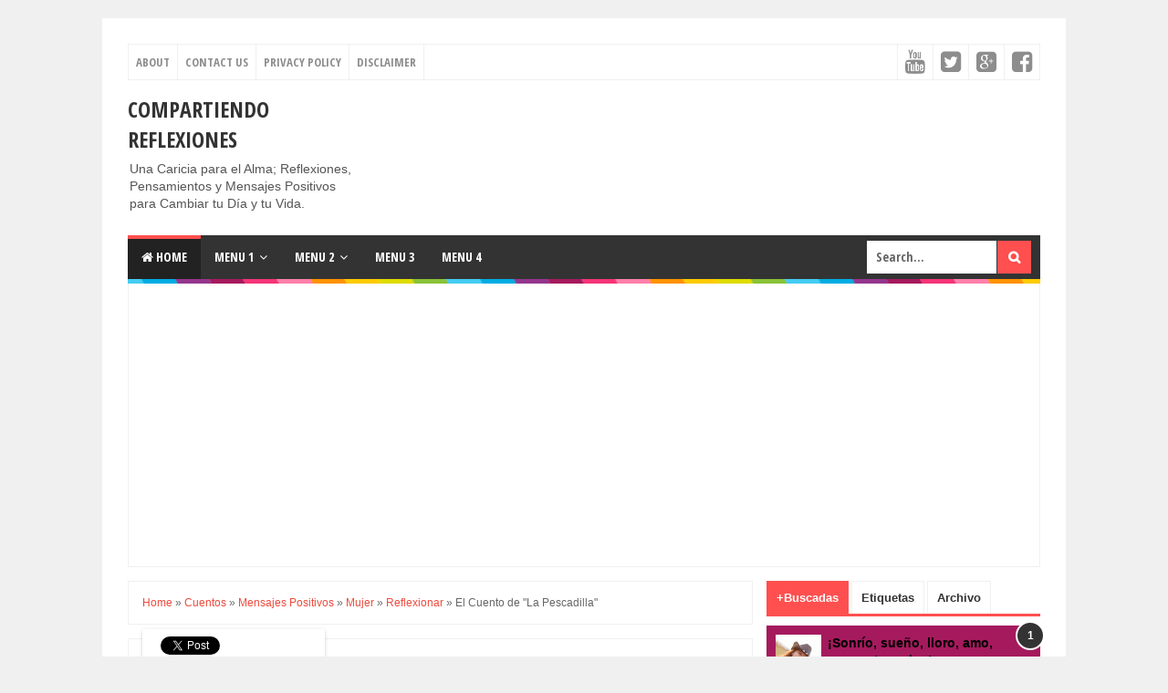

--- FILE ---
content_type: text/html; charset=UTF-8
request_url: https://compartiendoreflexiones.blogspot.com/2011/05/el-cuento-de-la-pescadilla.html
body_size: 31834
content:
<!DOCTYPE html>
<html class='v2' dir='ltr' xmlns='http://www.w3.org/1999/xhtml' xmlns:b='http://www.google.com/2005/gml/b' xmlns:data='http://www.google.com/2005/gml/data' xmlns:expr='http://www.google.com/2005/gml/expr' xmlns:og='http://ogp.me/ns#'>
<head>
<link href='https://www.blogger.com/static/v1/widgets/335934321-css_bundle_v2.css' rel='stylesheet' type='text/css'/>
<!-- script redirección -->
<script type='text/javascript'>
//<![CDATA[
(function(){
if( document.URL.match(/\.blogspot\.(com\...\/|..\/)/) ){
var URL = document.URL
URL = URL.replace(URL.match(/\.blogspot\.(com\...\/|..\/)/)[0],".blogspot.com\/ncr\/")
document.location = URL
}
})()
//]]>
</script>
<!--[if lt IE 9]> <script src="http://html5shiv.googlecode.com/svn/trunk/html5.js"> </script> <![endif]-->
<meta content='width=device-width,initial-scale=1,minimum-scale=1,maximum-scale=1' name='viewport'/>
<meta content='text/html;charset=UTF-8' http-equiv='Content-Type'/>
<meta content='IE=edge,chrome=1' http-equiv='X-UA-Compatible'/>
<meta content='text/html; charset=UTF-8' http-equiv='Content-Type'/>
<meta content='blogger' name='generator'/>
<link href='https://compartiendoreflexiones.blogspot.com/favicon.ico' rel='icon' type='image/x-icon'/>
<link href='https://compartiendoreflexiones.blogspot.com/2011/05/el-cuento-de-la-pescadilla.html' rel='canonical'/>
<link rel="alternate" type="application/atom+xml" title="Compartiendo Reflexiones - Atom" href="https://compartiendoreflexiones.blogspot.com/feeds/posts/default" />
<link rel="alternate" type="application/rss+xml" title="Compartiendo Reflexiones - RSS" href="https://compartiendoreflexiones.blogspot.com/feeds/posts/default?alt=rss" />
<link rel="service.post" type="application/atom+xml" title="Compartiendo Reflexiones - Atom" href="https://www.blogger.com/feeds/2086971284486237170/posts/default" />

<link rel="alternate" type="application/atom+xml" title="Compartiendo Reflexiones - Atom" href="https://compartiendoreflexiones.blogspot.com/feeds/8993716365065374716/comments/default" />
<!--Can't find substitution for tag [blog.ieCssRetrofitLinks]-->
<link href='https://blogger.googleusercontent.com/img/b/R29vZ2xl/AVvXsEiVvOKFIrAsnQZwjNlSG8aHngS1tHGNiHZY6fgE7lEYUd2AAyF8zUtTg3SUnW_6xu9Rv5vBao4irvKDSDCfeffi71gfMdkfDc2rxKaaoA3DWz3wd3-Rcv5B0HYzatfbIra4UiY3U9tsNsf5/s320/lago%252Bcristalino%252Bcon%252Bpeces%252Bagua%252Bclara%252Bla%252Bpescadilla%252Bcuento%252Bpara%252Breflexionar.jpg' rel='image_src'/>
<meta content='https://compartiendoreflexiones.blogspot.com/2011/05/el-cuento-de-la-pescadilla.html' property='og:url'/>
<meta content='El Cuento de &quot;La Pescadilla&quot;' property='og:title'/>
<meta content='Una Caricia para el Alma; Reflexiones, Pensamientos y Mensajes Positivos para Cambiar tu Día y tu Vida.' property='og:description'/>
<meta content='https://blogger.googleusercontent.com/img/b/R29vZ2xl/AVvXsEiVvOKFIrAsnQZwjNlSG8aHngS1tHGNiHZY6fgE7lEYUd2AAyF8zUtTg3SUnW_6xu9Rv5vBao4irvKDSDCfeffi71gfMdkfDc2rxKaaoA3DWz3wd3-Rcv5B0HYzatfbIra4UiY3U9tsNsf5/w1200-h630-p-k-no-nu/lago%252Bcristalino%252Bcon%252Bpeces%252Bagua%252Bclara%252Bla%252Bpescadilla%252Bcuento%252Bpara%252Breflexionar.jpg' property='og:image'/>
<!-- Judul Blogger dioptimalkan -->
<title>El Cuento de "La Pescadilla" | Compartiendo Reflexiones</title>
<!-- Meta keywords otomatis halaman depan, statis, dan postingan -->
<meta content='El Cuento de "La Pescadilla"' name='keywords'/>
<!-- Noindex halaman pencarian, label, dan arsip -->
<!-- Facebook Open Graph Tag -->
<meta content='El Cuento de "La Pescadilla"' property='og:title'/>
<meta content='article' property='og:type'/>
<meta content='https://compartiendoreflexiones.blogspot.com/2011/05/el-cuento-de-la-pescadilla.html' property='og:url'/>
<meta content='https://blogger.googleusercontent.com/img/b/R29vZ2xl/AVvXsEiVvOKFIrAsnQZwjNlSG8aHngS1tHGNiHZY6fgE7lEYUd2AAyF8zUtTg3SUnW_6xu9Rv5vBao4irvKDSDCfeffi71gfMdkfDc2rxKaaoA3DWz3wd3-Rcv5B0HYzatfbIra4UiY3U9tsNsf5/s320/lago%252Bcristalino%252Bcon%252Bpeces%252Bagua%252Bclara%252Bla%252Bpescadilla%252Bcuento%252Bpara%252Breflexionar.jpg' property='og:image'/>
<meta content='Compartiendo Reflexiones' property='og:site_name'/>
<meta content='1015729991803826' property='fb:admins'/>
<meta content='A42FD1DF25A85BF177354283ACACBF8E' name='msvalidate.01'/>
<link href="//fonts.googleapis.com/css?family=Open+Sans+Condensed:700" rel="stylesheet" type="text/css">
<link href='https://maxcdn.bootstrapcdn.com/font-awesome/4.4.0/css/font-awesome.min.css' rel='stylesheet'/>
<link href='https://dl.dropboxusercontent.com/u/27588643/FaviconCR/favicon.ico' rel='shortcut icon' type='image/x-icon'/>
<link href='https://dl.dropboxusercontent.com/u/27588643/FaviconCR/favicon.ico' rel='icon' type='image/x-icon'/>
<style id='page-skin-1' type='text/css'><!--
/*
-----------------------------------------------
Blogger Template Style
Name:     Evo Magz Template
Version:  3.6
Designer: Mas Sugeng
URL:      http://sugeng.id
Credit :
- http://www.blogger.com
- http://www.dte.web.id
- http://fortawesome.github.io/Font-Awesome/
- https://github.com/tessalt/dropdowns
- https://github.com/matthewhall/matt-tabs
- http://meyerweb.com/eric/tools/css/reset/
- http://hontap.blogspot.com/2010/04/page-navigation-voi-phong-cach-wp.html
----------------------------------------------- */
/* Variable definitions
====================
<Variable name="keycolor" description="Main Color" type="color" default="#66bbdd"/>
<Group description="Page Text" selector="body">
<Variable name="body.font" description="Font" type="font"
default="normal normal 14px Arial, sans-serif"/>
<Variable name="body.text.color" description="Main Text Color" type="color" default="#444444"/>
</Group>
<Group description="Main Backgrounds" selector=".body-fauxcolumns-outer">
<Variable name="body.background.color" description="Body Background" type="color" default="#f0f0f0"/>
<Variable name="wrapper.background.color" description="Wrapper Background" type="color" default="#ffffff"/>
</Group>
<Variable name="body.background" description="Body Background" type="background"
color="#f0f0f0" default="$(color) none repeat scroll top left"/>
<Variable name="body.background.override" description="Body Background Override" type="string" default=""/>
<Group description="Links" selector=".main-outer">
<Variable name="link.color" description="Link Color" type="color" default="#EE4B3D"/>
<Variable name="link.visited.color" description="Visited Color" type="color" default="#EE4B3D"/>
<Variable name="link.hover.color" description="Hover Color" type="color" default="#0072C6"/>
</Group>
<Group description="Blog Title" selector=".header h1.title, .header p.title">
<Variable name="header.font" description="Font" type="font"
default="normal bold 26px Open Sans Condensed, Arial, Helvetica, sans-serif"/>
<Variable name="header.text.color" description="Title Color" type="color" default="#333333" />
</Group>
<Group description="Blog Description" selector=".header .description">
<Variable name="description.text.color" description="Description Color" type="color" default="#555555"/>
</Group>
<Group description="Primary Navigation Menu" selector=".menu">
<Variable name="menu1.font" description="Font" type="font"
default="normal normal 13px Open Sans Condensed, Arial, sans-serif"/>
<Variable name="menu1.background.color" description="Background Color" type="color" default="#ffffff"/>
<Variable name="menu1.text.color" description="Text Color" type="color" default="#8D8D8D"/>
<Variable name="menu1.hover.color" description="Hover Color" type="color" default="#f5f5f5"/>
<Variable name="menu1.border.color" description="Border Color" type="color" default="#f0f0f0"/>
</Group>
<Group description="Secondary Navigation Menu" selector=".dropdowns">
<Variable name="menu.font" description="Font" type="font"
default="normal bold 14px Open Sans Condensed, Arial, sans-serif"/>
<Variable name="menu.background.color" description="Background Color" type="color" default="#333333"/>
<Variable name="menu.navigation.text.color" description="Text Color" type="color" default="#ffffff"/>
<Variable name="menu.navigation.hover.color" description="Hover Color" type="color" default="#222222"/>
<Variable name="menu.navigation.border.color" description="Border Color" type="color" default="#FF4F4F"/>
</Group>
<Group description="Search Box" selector="#search-form">
<Variable name="input.background.color" description="Input Background Color" type="color" default="#ffffff"/>
<Variable name="button.background.color" description="Button Background Color" type="color" default="#FF4F4F"/>
<Variable name="input.color" description="Input Color" type="color" default="#666666"/>
<Variable name="button.color" description="Button Color" type="color" default="#ffffff"/>
</Group>
<Group description="Post" selector=".post">
<Variable name="post.background.color" description="Background Color" type="color" default="#ffffff" />
<Variable name="post.border.color" description="Border Color" type="color" default="#f0f0f0" />
</Group>
<Group description="Post Title" selector="h2.post-title, .comments h4, h1.post-title">
<Variable name="post.title.font" description="Font" type="font"
default="normal normal 22px Open Sans Condensed, Helvetica, Arial, sans-serif"/>
<Variable name="post.title.color" description="Text Color" type="color" default="#EE4B3D"/>
</Group>
<Group description="Post Footer" selector=".post-info, span.lebel-thumb-footer">
<Variable name="post.footer.background.color" description="Background Color" type="color"
default="transparent"/>
<Variable name="post.footer.text.color" description="Text Color" type="color" default="#8D8D8D"/>
</Group>
<Group description="Recent Post Perlabel" selector=".recent-post-one-thumb .widget-content">
<Variable name="recentpost.background.color" description="Background Color" type="color" default="#ffffff" />
<Variable name="recentpost.border.color" description="Border Color" type="color" default="#f0f0f0" />
</Group>
<Group description="Judul Recent Post Perlabel" selector=".recent-post-title h2">
<Variable name="recentpost.title.font" description="Title Font" type="font"
default="normal bold 14px Arial, sans-serif"/>
<Variable name="recentpost.title.text.color" description="Title Color" type="color" default="#ffffff"/>
<Variable name="recentpost.title.background.color" description="Background Color" type="color" default="#FF4F4F"/>
<Variable name="recentpost.title.hover.color" description="Hover Color" type="color" default="#333333"/>
</Group>
<Group description="Judul Post Recent Post Perlabel" selector="span.label-thumb-title">
<Variable name="recent.post.title.font" description="Font" type="font"
default="normal normal 18px Open Sans Condensed, Helvetica, Arial, sans-serif"/>
<Variable name="recent.post.title.color" description="Text Color" type="color" default="#EE4B3D"/>
</Group>
<Group description="Sidebar Widget Title" selector=".sidebar h2, .tabs-menu">
<Variable name="sidebar.title.font" description="Title Font" type="font"
default="normal bold 16px Open Sans Condensed, Arial, sans-serif"/>
<Variable name="sidebar.title.text.color" description="Title Color" type="color" default="#333333"/>
<Variable name="sidebar.title.border.color" description="Border Color" type="color" default="#FF4F4F"/>
</Group>
<Group description="Bottombar" selector="#bottombar">
<Variable name="bottombar.background.color" description="Background" type="color" default="#3a3a3a"/>
<Variable name="bottombar.color" description="Color" type="color" default="#dddddd"/>
<Variable name="bottombar.link.color" description="Link Color" type="color" default="#dddddd"/>
<Variable name="bottombar.hover.color" description="Hover Color" type="color" default="#ffffff"/>
</Group>
<Group description="Bottombar Widget Title" selector="#bottombar h2">
<Variable name="bottombar.title.font" description="Title Font" type="font"
default="normal bold 16px Open Sans Condensed, Arial, sans-serif"/>
<Variable name="bottombar.title.text.color" description="Title Color" type="color" default="#eeeeee"/>
<Variable name="bottombar.title.border.color" description="Border Color" type="color" default="#eeeeee"/>
</Group>
<Group description="Footer" selector="#footer-wrapper">
<Variable name="footer.background.color" description="Background" type="color" default="#333333"/>
<Variable name="footer.color" description="Color" type="color" default="#eeeeee"/>
<Variable name="footer.link.color" description="Link Color" type="color" default="#eeeeee"/>
<Variable name="footer.hover.color" description="Hover Color" type="color" default="#ffffff"/>
</Group>
<Group description="Read More" selector="a.readmore, .label-size">
<Variable name="readmore.background.color" description="Background Color" type="color" default="#ffffff"/>
<Variable name="readmore.color" description="Color" type="color" default="#EE4B3D"/>
<Variable name="readmore.border.color" description="Border Color" type="color" default="#EE4B3D"/>
<Variable name="readmore.hover.color" description="Hover Color" type="color" default="#333333"/>
</Group>
<Group description="Back to Top" selector="#back-to-top">
<Variable name="backtp.background.color" description="Background" type="color" default="#FF4F4F"/>
<Variable name="backtp.color" description="Color" type="color" default="#ffffff"/>
</Group>
<Group description="Label Cloud" selector=".label-size">
<Variable name="label.background.color" description="Background" type="color" default="#FF4F4F"/>
<Variable name="label.color" description="Color" type="color" default="#ffffff"/>
<Variable name="label.hover.color" description="Hover Color" type="color" default="#333333"/>
<Variable name="label.count.color" description="Label Count" type="color" default="#333333"/>
</Group>
<Group description="Popular Post 1-5" selector=".PopularPosts">
<Variable name="popular.post.color1" description="Color 1" type="color" default="#A51A5D"/>
<Variable name="popular.post.color2" description="Color 2" type="color" default="#F53477"/>
<Variable name="popular.post.color3" description="Color 3" type="color" default="#FD7FAA"/>
<Variable name="popular.post.color4" description="Color 4" type="color" default="#FF9201"/>
<Variable name="popular.post.color5" description="Color 5" type="color" default="#FDCB01"/>
</Group>
<Group description="Popular Post 5-10" selector=".PopularPosts">
<Variable name="popular.post.color6" description="Color 6" type="color" default="#DEDB00"/>
<Variable name="popular.post.color7" description="Color 7" type="color" default="#89C237"/>
<Variable name="popular.post.color8" description="Color 8" type="color" default="#44CCF2"/>
<Variable name="popular.post.color9" description="Color 9" type="color" default="#01ACE2"/>
<Variable name="popular.post.color10" description="Color 10" type="color" default="#94368E"/>
</Group>
*/
/**
* Eric Meyer&#39;s Reset CSS v2.0 (http://meyerweb.com/eric/tools/css/reset/)
* http://cssreset.com
*/
html,body,div,span,applet,object,iframe,h1,h2,h3,h4,h5,h6,p,blockquote,pre,a,abbr,acronym,address,big,cite,code,del,dfn,em,img,ins,kbd,q,s,samp,small,strike,strong,sub,sup,tt,var,b,u,i,center,dl,dt,dd,ol,ul,li,fieldset,form,label,legend,table,caption,tbody,tfoot,thead,tr,th,td,article,aside,canvas,details,embed,figure,figcaption,footer,header,hgroup,menu,nav,output,ruby,section,summary,time,mark,audio,video{margin:0;padding:0;border:0;font-size:100%;font:inherit;vertical-align:baseline;}
/* HTML5 display-role reset for older browsers */
article,aside,details,figcaption,figure,footer,header,hgroup,menu,nav,section{display:block;}body{line-height:1;display:block;}*{margin:0;padding:0;}html{display:block;}ol,ul{list-style:none;}blockquote,q{quotes:none;}blockquote:before,blockquote:after,q:before,q:after{content:&#39;&#39;;content:none;}table{border-collapse:collapse;border-spacing:0;}
/* FRAMEWORK */
.section,.widget{margin:0 0 0 0;padding:0 0 0 0;
}
.navbar, .blog-feeds, .feed-links, #backlinks-container {display:none;
}
strong,b{font-weight:bold;
}
cite,em,i{font-style:italic;
}
a:link{color:#EE4B3D;text-decoration:none;outline:none;transition:all 0.25s;-moz-transition:all 0.25s;-webkit-transition:all 0.25s;
}
a:visited{color:#EE4B3D;text-decoration:none;
}
a:hover{color:#0072C6;text-decoration:none;
}
a img{border:none;border-width:0;outline:none;
}
abbr,acronym{border-bottom:1px dotted;cursor:help;
}
sup,sub{vertical-align:baseline;position:relative;top:-.4em;font-size:86%;
}
sub{top:.4em;}small{font-size:86%;
}
kbd{font-size:80%;border:1px solid #999;padding:2px 5px;border-bottom-width:2px;border-radius:3px;
}
mark{background-color:#ffce00;color:black;
}
p,blockquote,pre,table,figure,hr,form,ol,ul,dl{margin:1.5em 0;
}
hr{height:1px;border:none;background-color:#666;
}
/* heading */
h1,h2,h3,h4,h5,h6{font-weight:bold;line-height:normal;margin:0 0 0.6em;
}
h1{font-size:200%
}
h2{font-size:180%
}
h3{font-size:160%
}
h4{font-size:140%
}
h5{font-size:120%
}
h6{font-size:100%
}
/* list */
ol,ul,dl{margin:.5em 0em .5em 3em
}
ol{list-style:decimal outside
}
ul{list-style:disc outside
}
li{margin:.5em 0
}
dt{font-weight:bold
}
dd{margin:0 0 .5em 2em
}
/* form */
input,button,select,textarea{font:inherit;font-size:100%;line-height:normal;vertical-align:baseline;
}
textarea{display:block;-webkit-box-sizing:border-box;-moz-box-sizing:border-box;box-sizing:border-box;
}
/* code blockquote */
pre,code{font-family:"Courier New",Courier,Monospace;color:inherit;
}
pre{white-space:pre;word-wrap:normal;overflow:auto;
}
blockquote{background:#f0f0f0;margin-left:2em;margin-right:2em;padding:1em 1em;font-style:italic;font-size:110%;
}
blockquote:before {
content: "\f10d";
font-family: FontAwesome;
font-style: normal;
font-weight: normal;
text-decoration: inherit;
padding-right:4px;
color:#666;
}
/* blockquote:after{
content: "\f10e";
font-family: FontAwesome;
font-style: normal;
font-weight: normal;
text-decoration: inherit;
padding-left:4px;
} */
/* table */
table[border="1"] td, table[border="1"] th {
vertical-align: top;
text-align: left;
font-size: 13px;
padding: 3px 5px;
border: 1px solid #f0f0f0;
}
table[border="1"] th {
background: #eee;
}
table.tr-caption-container {
table-layout: fixed;
width:100%;
}
table, img {
max-width: 100%;
height: auto;
}
iframe {
max-width:100%;
}
.clear {
clear:both;
}
.clear:after {
visibility:hidden;
display:block;
font-size:0;
content:" ";
clear:both;
height:0;
}
body {
background:#f0f0f0 none repeat scroll top left;
margin:0 0 0 0;
padding:0 0 0 0;
color:#444444;
font:normal normal 14px Arial, sans-serif;
text-align:left;
}
/* WRAPPER */
#wrapper {
background:#ffffff;
max-width:1000px;
margin:20px auto;
padding:28px;
overflow:hidden;
}
/* NAVIGATION MENU */
.tinynav1 {
display: none;
width: 100%;
margin: 0 auto;
border: 2px solid #ffffff;
padding: 6px;
background-color: #ffffff;
font-weight: bold;
cursor: pointer;
outline: none;
color: #585858;
}
.menu {
font:normal normal 13px Open Sans Condensed, Arial, sans-serif;
padding:0 0;
background:#ffffff;
margin:0 auto;
height:38px;
border:1px solid #f0f0f0;
overflow:hidden;
text-transform:uppercase;
}
.nav-menu {
list-style-type:none;
margin:0 0 0 0;
padding:0 0 0 0;
}
.nav-menu li {
display:block;
float:left;
line-height:38px;
margin:0 0 0 0;
padding:0 0 0 0;
border-right:1px solid #f0f0f0;
}
.nav-menu li a {
background:#ffffff;
color:#8D8D8D;
display:block;
padding:0 8px;
}
.nav-menu li a:hover {
background:#f5f5f5;
}
ul.nav-social {
height:38px;
margin:0 0 0 0;
padding:0 0;
float:right;
}
ul.nav-social li {
display:inline-block;
list-style-type:none;
float:right;
margin:0 0;
padding:0 0;
border-right:none;
border-left:1px solid #f0f0f0;
}
ul.nav-social li a {
display:inline-block;
line-height:38px;
height:38px;
padding:0 8px;
margin:0 0 0 0;
color:#8D8D8D;
}
ul.nav-social li a i {
line-height:38px;
}
ul.nav-social li a:hover {
color:#fff;
}
ul.nav-social li a.fcb:hover {
background:#3B5A9B;
}
ul.nav-social li a.gpl:hover {
background:#DD4B39;
}
ul.nav-social li a.twt:hover {
background:#1BB2E9;
}
ul.nav-social li a.ytb:hover {
background:#ED3F41;
}
/* HEADER WRAPPER */
#header-wrapper {
margin:0 auto;
overflow:hidden;
}
.header {
float:left;
width:25.7%;
max-width:257px;
margin:15px 0;
}
.header h1.title,.header p.title {
font:normal bold 24px Open Sans Condensed, Arial, Helvetica, sans-serif;
margin:0 0 0 0;
text-transform:uppercase;
}
.header .description {
color:#555555;
}
.header a {
color:#333333;
}
.header a:hover {
color:#666;
}
.header img {
display:block;
}
.header-right {
float:right;
padding:0;
overflow:hidden;
margin:15px 0;
width:72.8%;
max-width:728px;
}
.header-right img {
display:block;
}
.header-right h2 {
display: none;
}
/* NAVIGATION MENU 2 */
.toggleMenu {
display:none;
background:#FF4F4F;
padding:0 15px;
height:48px;
line-height:48px;
color: #fff !important;
}
.dropdowns {
font:normal bold 14px Open Sans Condensed, Arial, sans-serif;
background:#333333;
text-transform:uppercase;
height:48px;
line-height:48px;
}
.nav-menu2 {
background:#333333;
list-style: none;
margin:0 0 0 0;
*zoom: 1;
float:left;
}
.nav-menu2:before,
.nav-menu2:after {
content: " ";
display: table;
}
.nav-menu2:after {
clear: both;
}
.nav-menu2 ul {
list-style: none;
margin:0 0 0 0;
width:auto;
white-space:nowrap;
}
.nav-menu2 a {
display:block;
padding:0 15px;
}
.nav-menu2 li {
position: relative;
margin:0 0;
}
.nav-menu2 > li {
float: left;
}
.nav-menu2 > li > a {
display: block;
height:48px;
line-height:48px;
color:#ffffff;
box-shadow: 0 4px 0 #333333 inset;
}
.nav-menu2 > li > a.active {
background:#222222;
box-shadow: 0 4px 0 #FF4F4F inset;
}
.nav-menu2 > li:hover > a {
background:#222222;
box-shadow: 0 4px 0 #FF4F4F inset;
}
.nav-menu2 li ul {
background:#fff;
display:block;
position:absolute;
left:0;
z-index:10;
visibility:hidden;
opacity:0;
-webkit-transition:all .25s ease-out;
-moz-transition:all .25s ease-out;
-ms-transition:all .25s ease-out;
-o-transition:all .25s ease-out;
transition:all .25s ease-out;
box-shadow:0 0 4px rgba(0,0,0,0.3);
}
.nav-menu2 li li ul {
left:100%;
top:-1px;
}
.nav-menu2 > li.hover > ul {
visibility:visible;
opacity:10;
}
.nav-menu2 > li > ul:before {
content:"";
width:0px;
height:0px;
position:absolute;
bottom:100%;
left:20px;
border-width:8px;
border-style:solid;
border-color:transparent transparent #fff transparent;
display:block;
}
.nav-menu2 li li.hover ul {
visibility:visible;
opacity:10;
}
.nav-menu2 li li a {
display: block;
color:#333;
position: relative;
z-index:100;
line-height:32px;
}
.nav-menu2 li li a:hover {
background:#f0f0f0;
}
.nav-menu2 li li li a {
background:#fff;
z-index:20;
color:#333;
}
.nav-menu2 li .parent:after {
content: "\f107";
font-family: FontAwesome;
font-style: normal;
font-weight: normal;
text-decoration: inherit;
padding-left:6px;
}
#search-form {
background:#333333;
float:right;
margin:0 0;
height:48px;
width:200px;
}
#search-form table {
width:100%;
margin:0 0 0 0;
}
#search-form td.search-box {
padding-right:30px;
}
#search-form input#search-box[type="text"] {
background:#ffffff;
height:36px;
line-height:36px;
margin:5px 0 5px 10px;
padding:0 10px;
width:99%;
color:#666666;
border:none;
}
#search-form input#search-button[type="submit"] {
font-family: FontAwesome;
background:#FF4F4F;
color:#ffffff;
height:36px;
line-height:36px;
margin:5px 10px 5px 0;
padding:0 12px;
border:none;
outline:none;
transition:all 0.25s;
-moz-transition:all 0.25s;
-webkit-transition:all 0.25s;
}
#search-form input#search-button[type="submit"]:hover{
background:#222222;
cursor:pointer;
}
#search-form input#search-box[type="text"]:focus {
background:#eee;
outline:none;
}
/* CONTENT WRAPPER */
#content-wrapper {
background-color:transparent;
background-image:url(https://blogger.googleusercontent.com/img/b/R29vZ2xl/AVvXsEg7s2up6KqFuk0UJEXACH5swE6FGKUNu1dy-i_ZmaQuE5ZLA77RMh-9okZUyQ4Cse91i-o-Fj3jhQXnkE7KMbek_vSWvO1jUs6wv7bWskSoVvGe12Vbb7Jx8agSIpUq7wNpn009JEA2MO4u/s1600/line.png);
background-repeat:repeat-x;
background-position:top center;
margin:0 auto;
padding:5px 0 0;
word-wrap:break-word;
}
.largebanner {
background:#fff;
border-right:1px solid #f0f0f0;
border-bottom:1px solid #f0f0f0;
border-left:1px solid #f0f0f0;
}
.largebanner .widget {
padding:15px 14px;
overflow:hidden;
}
.largebanner img, .largebanner iframe{
display:block;
max-width:100%;
border:none;
overflow:hidden;
}
/* POST WRAPPER */
#post-wrapper {
background:transparent;
float:left;
width:70%;
max-width:700px;
margin:0 0 10px;
}
.post-container {
padding:15px 15px 0 0;
}
.breadcrumbs {
font-size:12px;
color:#666;
padding:15px;
margin:0 0 15px;
background:#ffffff;
border:1px solid #f0f0f0;
}
.post {
background:#ffffff;
border:1px solid #f0f0f0;
margin:0 0 15px;
padding:15px;
}
.post-body {
line-height:1.6em;
text-align:justify;
}
h2.post-title, h1.post-title {
font:normal normal 22px Open Sans Condensed, Helvetica, Arial, sans-serif;
}
h2.post-title {
margin-bottom: 10px;
}
h2.post-title a, h1.post-title a, h2.post-title, h1.post-title {
color:#EE4B3D;
}
h2.post-title a:hover, h1.post-title a:hover {
color:#0072C6;
}
.img-thumbnail {
background:#f0f0f0;
position:relative;
float:left;
width:200px;
height:150px;
margin:3px 15px 3px 0;
}
.img-thumbnail img {
width:200px;
height:150px;
}
span.rollover {
opacity:0;
-o-transition:all 1s;
-moz-transition:all 1s;
-webkit-transition:all 1s;
background:#333;
cursor: pointer;
position: absolute;
top:0;
right:0;
bottom:0;
left:0;
z-index: 1;
opacity: 0;
}
span.rollover:before {
content:"";
position: absolute;
background:url([data-uri]) 50% 50% no-repeat;
width:24px;
height:24px;
margin:-12px;
top:50%;
left:50%;
}
span.rollover:hover {
opacity: .6;
-o-transition:all 1s;
-moz-transition:all 1s;
-webkit-transition:all 1s;
}
.post-info {
background:transparent;
margin:0 0 10px;
color:#8D8D8D;
font-size:11px;
font-weight:bold;
}
.post-info a {
display:inline-block;
color:#8D8D8D;
}
.post-info abbr {
border-bottom:none;
}
.author-info, .time-info, .comment-info, .label-info, .review-info {
margin-right:12px;
display:inline;
}
a.readmore {
display:inline-block;
margin:15px 0 0;
background-color:#ffffff;
border:1px solid #EE4B3D;
padding:0px 10px;
line-height:26px;
color:#EE4B3D;
font-size:11px;
font-weight:bold;
text-transform:uppercase;
}
a.readmore:hover  {
border:1px solid #333333;
}
/* author post profile */
.author-profile {
border-top: 1px solid #f0f0f0;
padding: 15px;
margin: 15px -15px 0px;
overflow: hidden;
}
.author-profile img {
border: 1px solid #efefef;
float: left;
margin-right: 10px;
}
.author-profile a.g-profile {
font-weight: bold;
}
/* Page Navigation */
#blog-pager {
margin: 5px 0 15px;
clear:both !important;
padding:0 0;
font-size:11px;
font-weight:bold;
text-transform:uppercase;
}
a.home-link, #blog-pager-newer-link a, #blog-pager-older-link a {
background-color:#ffffff;
border: 1px solid #EE4B3D;
padding:0px 12px;
line-height:28px;
color:#EE4B3D;
}
#blog-pager-newer-link a {
float:left;
display:block;
}
#blog-pager-older-link a {
float:right;
display:block;
}
a.home-link {
display:inline-block;
}
#blog-pager-older-link a:hover, #blog-pager-newer-link a:hover, a.home-link:hover {
border: 1px solid #333333;
}
/* Page Navigation */
.displaypageNum a,.showpage a,.pagecurrent {
padding: 8px 10px;
margin-right: 3px;
color: #EE4B3D;
background-color: #ffffff;
border: 1px solid #EE4B3D;
display: inline-block;
}
.displaypageNum a:hover,.showpage a:hover, .pagecurrent {
border: 1px solid #333333;
}
.showpageOf {
display:none !important;
}
#blog-pager .pages {
border:none;
}
/* SIDEBAR WRAPPER */
#sidebar-wrapper {
background:transparent;
float:right;
width:30%;
max-width:300px;
margin:0 auto;
}
.sidebar-container {
padding:15px 0;
}
.sidebar h2, .panel h2 {
font:normal bold 16px Open Sans Condensed, Arial, sans-serif;
color:#333333;
margin:0 0 10px 0;
padding:6px 0;
border-bottom:3px solid #f0f0f0;
text-transform:uppercase;
position:relative;
}
.sidebar h2:after, .panel h2:after {
content: " ";
width:90px;
height: 0px;
position: absolute;
left: 0;
bottom: -3px;
border-bottom:3px solid #FF4F4F;
}
.sidebar .widget {
margin:0 0 15px;
clear:both;
}
.sidebar ul, .sidebar ol {
list-style-type:none;
margin:0 0 0 0;
padding:0 0 0 0;
}
.sidebar li {
margin:5px 0;
padding:0 0 0 0;
}
/* Recent Post */
.recent-post-title {
background:#fff url([data-uri]) repeat-x;
margin:0 0 15px;
padding:0;
position:relative;
}
.recent-post-title h2 {
font:normal bold 14px Arial, sans-serif;
height:26px;
line-height:26px;
margin:0 0;
padding:0 10px;
background:#FF4F4F;
color:#ffffff;
display:inline-block;
border-right:5px solid #fff;
transition:all 0.25s;-moz-transition:all 0.25s;-webkit-transition:all 0.25s;
}
.recent-post-title h2:hover {
background:#333333;
}
.recent-post-title h2 a {
color:#ffffff;
}
.recent-post-title h2 a:after {
content: "\f18e";
font-family: FontAwesome;
font-style: normal;
font-weight: normal;
text-decoration: inherit;
padding-left:6px;
}
.sidebar .recent-post-title h2:after {
display:none;
}
.recent-post-one-thumb {
float:left;
width:50%;
margin:0 0;
}
.recent-post-one-thumb .widget {
padding:0 15px 15px 0;
}
.recent-post-one-thumb .widget-content {
background:#ffffff;
border:1px solid #f0f0f0;
padding:15px;
}
.recent-post-one-thumb ul {
list-style-type:none;
margin:0 0 0 0;
padding:0 0 0 0;
}
/* Recent Post */
ul.rp_thumbs {
margin:0 0 0 0;
}
ul.rp_thumbs li {
font-size:12px;
min-height:68px;
margin:0 0 8px;
padding:0 0 8px;
border-bottom:1px dotted #f0f0f0;
}
ul.rp_thumbs .rp_thumb {
position:relative;
background:#fbfbfb;
margin:3px 0 10px 0;
width:100%;
height:0;
padding-bottom:46%;
overflow:hidden;
}
ul.rp_thumbs .rp_thumb img {
height:auto;
width:100%;
}
ul.rp_thumbs2 {
font-size:13px;
}
ul.rp_thumbs2 li {
padding:0 0;
min-height:66px;
font-size:11px;
margin: 0 0 8px;
padding: 0 0 8px;
border-bottom:1px dotted #f0f0f0;
}
ul.rp_thumbs2 .rp_thumb2 {
background:#fbfbfb;
float:left;
margin:3px 8px 0 0;
height:60px;
width:60px;
}
ul.rp_thumbs2 li:last-child {
border-bottom:none;
padding-bottom:0px;
margin-bottom:0px;
}
ul.rp_thumbs2 .rp_thumb2 img {
height:60px;
width:60px;
}
.sidebar ul.rp_thumbs li:before, .sidebar ul.rp_thumbs2 li:before, #bottombar ul.rp_thumbs li:before, #bottombar ul.rp_thumbs2 li:before {
display:none;
}
span.rp_title {
font:normal normal 18px Open Sans Condensed, Helvetica, Arial, sans-serif;
display:block;
margin:0 0 5px;
line-height:1.4em;
}
span.rp_title2 {
font-size:14px;
}
span.rp_summary {
display:block;
margin:6px 0 0;
}
span.rp_meta {
background:transparent;
display:block;
font-size:11px;
font-weight:bold;
color:#8D8D8D;
text-transform:uppercase;
}
span.rp_meta a {
color:#8D8D8D !important;
display:inline-block;
}
span.rp_meta_date, span.rp_meta_comment, span.rp_meta_more  {
display:inline-block;
margin-right:8px;
}
span.rp_meta_date:before {
content: "\f073";
font-family: FontAwesome;
font-style: normal;
font-weight: normal;
text-decoration: inherit;
padding-right:4px;
}
span.rp_meta_comment:before  {
content: "\f086";
font-family: FontAwesome;
font-style: normal;
font-weight: normal;
text-decoration: inherit;
padding-right:4px;
}
span.rp_meta_more:before {
content: "\f0a9";
font-family: FontAwesome;
font-style: normal;
font-weight: normal;
text-decoration: inherit;
padding-right:4px;
}
ul.rp_thumbs2 li a:hover, ul.rp_thumbs li a:hover {
color:#0072C6;
}
/* BOTTOMBAR */
#bottombar {
background:#3a3a3a;
overflow:hidden;
margin:0 auto;
padding:15px;
color:#dddddd;
}
#bottombar .left {
float:left;
width:34%;
}
#bottombar .center {
float:left;
width:34%;
}
#bottombar .right {
float:right;
width:32%;
}
#bottombar .left .widget, #bottombar .center .widget {
margin:0 15px 15px 0;
clear:both;
}
#bottombar .right .widget {
margin:0 0 15px 0;
clear:both;
}
#bottombar h2 {
font:normal bold 16px Open Sans Condensed, Arial, sans-serif;
margin:0 0 10px 0;
padding:6px 0;
border-bottom:3px solid #555;
text-transform:uppercase;
position:relative;
color:#eeeeee;
}
#bottombar h2:after {
content:" ";
width:90px;
height:0px;
position:absolute;
left:0;
bottom:-3px;
border-bottom:3px solid #eeeeee;
}
#bottombar ul, #bottombar ol {
list-style-type:none;
margin:0 0 0 0;
padding:0 0 0 0;
}
#bottombar li {
margin:5px 0;
padding:0 0 0 0;
}
#bottombar ul li:before {
color:#eeeeee !important;
}
#bottombar a {
color:#dddddd;
}
#bottombar a:hover {
color:#ffffff;
}
/* FOOTER */
#footer-wrapper {
background:#333333;
margin:0 auto;
padding:15px 5px;
overflow:hidden;
color:#eeeeee;
font-size:11px;
}
.footer-left {
float:left;
margin:10px;
}
.footer-right {
float:right;
margin:10px;
}
#footer-wrapper a {
color:#eeeeee;
}
#footer-wrapper a:hover {
color:#ffffff;
}
/* CUSTOM WIDGET */
.widget ul {
line-height:1.4em;
}
/* Tab Menu */
.set, .panel {
margin: 0 0;
}
.tabs .panel {
padding:0 0;
}
.tabs-menu {
border-bottom:3px solid #FF4F4F;
padding: 0 0;
margin:0 0;
}
.tabs-menu li {
font-weight:bold;
font-size:13px;
display: inline-block;
*display: inline;
zoom: 1;
margin: 0 3px 0 0;
padding:10px;
background:#fff;
border:1px solid #f0f0f0;
border-bottom:none !important;
color:#333333;
cursor:pointer;
position:relative;
}
.tabs-menu .active-tab {
background:#FF4F4F;
border:1px solid #FF4F4F;
border-bottom:none !important;
color:#fff;
}
.tabs-content {
padding:10px 0;
}
.tabs-content .widget li {
float:none !important;
margin:5px 0;
}
.tabs-content .widget ul {
overflow:visible;
}
/* label */
.label-size-1,.label-size-2,.label-size-3,.label-size-4,.label-size-5 {
font-size:100%;
filter:alpha(100);
opacity:10
}
.cloud-label-widget-content{
text-align:left
}
.label-size {
transition:all 0.25s;-moz-transition:all 0.25s;-webkit-transition:all 0.25s;
background:#FF4F4F;
display:block;
float:left;
margin:0 3px 3px 0;
color:#ffffff;
font-size:11px;
text-transform:uppercase;
}
.label-size a,.label-size span{
display:inline-block;
color:#ffffff !important;
padding:6px 8px;
font-weight:bold;
}
.label-size:hover {
background:#333333;
}
.label-count {
white-space:nowrap;
padding-right:3px;
margin-left:-3px;
background:#333333;
color:#fff !important;
}
.label-size {
line-height:1.2
}
/* Custom CSS for Blogger Popular Post Widget */
.PopularPosts ul,
.PopularPosts li,
.PopularPosts li img,
.PopularPosts li a,
.PopularPosts li a img {
margin:0 0;
padding:0 0;
list-style:none;
border:none;
background:none;
outline:none;
}
.PopularPosts ul {
margin:.5em 0;
list-style:none;
color:black;
counter-reset:num;
}
.PopularPosts ul li img {
display:block;
margin:0 .5em 0 0;
width:50px;
height:50px;
float:left;
}
.PopularPosts ul li {
background-color:#eee;
margin:0 0 0 0 !important;
padding:10px 20px 10px 10px !important;
counter-increment:num;
position:relative;
}
.PopularPosts ul li:before,
.PopularPosts ul li .item-title a, .PopularPosts ul li a {
font-weight:bold;
color:#000 !important;
text-decoration:none;
}
.PopularPosts ul li:before {
content:counter(num) !important;
font-family:arial, sans-serif !important;
font-size:12px;
font-weight:bold !important;
display:block;
position:absolute;
top:-5px;
right:-5px;
border-radius:16px;
background-color:#333;
color:#fff !important;
width:28px;
height:28px;
line-height:28px;
text-align:center;
padding-right:0px !important;
border:2px solid #fff;
}
/* Set color and level */
.PopularPosts ul li:nth-child(1) {background-color:#A51A5D;
}
.PopularPosts ul li:nth-child(2) {background-color:#F53477;
}
.PopularPosts ul li:nth-child(3) {background-color:#FD7FAA;
}
.PopularPosts ul li:nth-child(4) {background-color:#FF9201;
}
.PopularPosts ul li:nth-child(5) {background-color:#FDCB01;
}
.PopularPosts ul li:nth-child(6) {background-color:#DEDB00;
}
.PopularPosts ul li:nth-child(7) {background-color:#89C237;
}
.PopularPosts ul li:nth-child(8) {background-color:#44CCF2;
}
.PopularPosts ul li:nth-child(9) {background-color:#01ACE2;
}
.PopularPosts ul li:nth-child(10) {background-color:#94368E;
}
.PopularPosts .item-thumbnail {
margin:0 0 0 0;
}
.PopularPosts .item-snippet {
font-size:11px;
}
.profile-img{
display:inline;
opaciry:10;
margin:0 6px 3px 0;
}
/* back to top */
#back-to-top {
background:#FF4F4F;
color:#ffffff;
padding:8px 10px;
font-size:24px;
}
.back-to-top {
position:fixed !important;
position:absolute;
bottom:20px;
right:20px;
z-index:999;
}
/* ==== Related Post Widget Start ==== */
.related-post {
margin:15px 0 0;
padding:15px 0 0;
}
.related-post h4 {
font-size:14px;
margin:0 0 .5em;
text-transform:uppercase;
}
.related-post-style-2 {
margin:0 0 0 0 !important;
padding:0 0 0 0 !important;
list-style:none;
}
.related-post-style-2 li {
margin:0 0 0 0;
padding:0 0 0 0;
}
.related-post-style-2 li {
padding:5px 0 !important;
overflow:hidden;
}
.related-post-style-2 li:first-child {border-top:none}
.related-post-style-2 .related-post-item-thumbnail {
width:60px;
height:60px;
max-width:none;
max-height:none;
background-color:transparent;
border:none;
padding:0;
float:left;
margin:2px 8px 0 0;
}
.related-post-style-2 .related-post-item-title {
font:normal normal 18px Open Sans Condensed, Helvetica, Arial, sans-serif;
}
.related-post-style-2 .related-post-item-summary {
display:block;
overflow:hidden;
}
.related-post-style-2 .related-post-item-more {}
/* share buttons */
.share-buttons-box {
height: 67px;
background: url(https://blogger.googleusercontent.com/img/b/R29vZ2xl/AVvXsEgaOu0C94FZrY55sOijyEig1m1ioqvD1Mj4reVVhqjsGaywLU_Fw0-g4k4dNJWmZDF2X5ypEu3zVxIUvH157LvMt7hrlYrB3cypa8snxpQ6UShkrcOwlepMPcZOyKCBtHKkRDb84dRsSzE3/s1600/share.png) no-repeat 330px 10px;
margin:20px 0 15px;
overflow:hidden;
}
.share-buttons {
margin:0 0;
height:67px;
float:left;
}
.share-buttons .share {
float:left;
margin-right:10px;
display:inline-block;
}
/* error and search */
.status-msg-wrap {
font-size:120%;
font-weight:bold;
width:100%;
margin:0px auto 15px;
}
.status-msg-body {
padding:20px 2%;
width:96%;
}
.status-msg-border {
border:1px solid #f0f0f0;
opacity:10;
width:auto;
}
.status-msg-bg {
background-color:#ffffff;
}
.status-msg-hidden {
padding:20px 2%;
}
.tabs-content .widget ul li:before, .sidebar ul li:before, #bottombar ul li:before {
content:"\f061";
font-family: FontAwesome;
font-style: normal;
font-weight: normal;
text-decoration: inherit;
padding-right:4px;
color:#666;
}
#ArchiveList ul li:before {
content:"" !important;
padding-right:0px !important;
}
/* facebook comments */
.fbbox-comments {
box-sizing: border-box;
-moz-box-sizing: border-box;
background:#fff;
border:1px solid #f0f0f0;
margin: 0 0 20px;
}
.fb-comments{width: 100% !important;}
.fb-comments iframe[style]{width: 100% !important;}
.fb-like-box{width: 100% !important;}
.fb-like-box iframe[style]{width: 100% !important;}
.fb-comments span{width: 100% !important;}
.fb-comments iframe span[style]{width: 100% !important;}
.fb-like-box span{width: 100% !important;}
.fb-like-box iframe span[style]{width: 100% !important;
}
.rich-snippet {
padding:10px;
margin:15px 0 0;
border:3px solid #eee;
font-size:12px;
}
.berlangganan-box {
border-top: 1px solid #f0f0f0;
border-bottom: 1px solid #f0f0f0;
padding: 15px;
margin:0 -15px 15px;
text-align:center;
}
.berlangganan-box input.email-address[type="text"] {
width:60%;
padding:10px;
border:1px solid #ddd;
text-align:center;
border-radius: 4px;
outline:none;
}
.berlangganan-box input.submit-email[type="submit"] {
transition:all 0.5s;-moz-transition:all 0.5s;-webkit-transition:all 0.5s;
padding:10px 15px;
background:#07ACEC;
border-radius: 4px;
color:#fff;
border:none;
font-weight:bold;
border-bottom: 3px solid #0D9AD0;
outline:none;
}
.berlangganan-box input.submit-email[type="submit"]:hover {
background:#0D9AD0;
cursor:pointer;
}
.berlangganan-box input.email-address[type="text"]:focus {
box-shadow:0 0 2px #106FE4;
}
/* MEDIA QUERY */
@media only screen and (max-width:1066px){
#wrapper {
margin:0 auto;
}
}
@media only screen and (max-width:768px){
#wrapper {
padding:12px;
}
#post-wrapper, #sidebar-wrapper, .nav {
float:none;
width:100%;
max-width:100%
}
.active {
display: block;
}
#search-form {
width:100%;
margin:0 0 0 0 !important;
}
.nav li ul:before {
display:none;
}
.nav > li {
float: none;
overflow:hidden;
}
.nav ul {
display: block;
width: 100%;
float:none;
}
.nav-menu2 li ul {
background:#eee;
border:none;
box-shadow:none;
}
.nav-menu2 li li ul {
background:#f5f5f5;
}
.nav-menu2 li li a:hover {
background:#ddd;
}
.nav > li.hover > ul , .nav li li.hover ul {
position: static;
}
#search-form {
width:100%;
background:#444;
}
#search-form td.search-box {
padding:0 10px !important;
}
#search-form td.search-button {
padding:0 10px;
width:1%;
}
#search-form input#search-box[type="text"] {
margin:0 0 0 0;
}
#search-form input#search-button[type="submit"] {
margin:0 0 0 0;
}
.post-body img {
max-width:90%;
}
.img-thumbnail {
margin:3px 10px 3px 0;
}
.recent-post-one-thumb .widget {
padding:0 0 10px 0;
}
#recent-post-one-thumb-1 .widget, #recent-post-one-thumb-3 .widget, #recent-post-one-thumb-5 .widget {
padding:0 5px 10px 0;
}
#recent-post-one-thumb-2 .widget, #recent-post-one-thumb-4 .widget, #recent-post-one-thumb-6 .widget {
padding:0 0 10px 5px;
}
.sidebar-container, .post-container {
padding:15px 0 0px;
}
}
@media only screen and (max-width:640px){
#wrapper {
padding:10px;
}
#post-wrapper, #sidebar-wrapper, #bottombar .left, #bottombar .center, #bottombar .right {
float:none;
width:100%;
max-width:100%
}
.header, .header-right {
margin:10px 0;
}
.sidebar-container, .post-container{
padding:10px 0 0px;
}
.largebanner .widget, #bottombar, .berlangganan-box, .author-profile {
padding:10px;
}
.post, .breadcrumbs {
margin:0 0 10px;
padding:10px;
}
.berlangganan-box {
margin:0 -10px 15px;
}
.author-profile {
margin: 15px -10px 0px;
}
.pagenavi {
margin: 6px 0 10px;
}
.recent-post-one-thumb .widget-content {
padding:10px;
}
#bottombar .left .widget, #bottombar .center .widget, #bottombar .right .widget, .sidebar .widget {
margin:0 0 10px 0;
}
.nav-social, .nav-menu {
display: none;
}
.tinynav1 {
display: block;
}
}
@media only screen and (max-width:480px){
#wrapper {
padding:8px;
}
.header, .header-right, .recent-post-one-thumb {
float:none;
width:100%;
max-width:100%
}
.header img {
max-width:160px;
}
.largebanner .widget, #bottombar, .berlangganan-box, .author-profile {
padding:8px;
}
.berlangganan-box {
margin:0 -8px 15px;
}
.author-profile {
margin: 15px -8px 0px;
}
.post, .breadcrumbs {
margin:0 0 8px;
padding:8px;
}
.recent-post-one-thumb .widget-content {
padding:8px;
}
h2.post-title, h1.post-title {
font-size:16px;
}
.img-thumbnail, .img-thumbnail img {
width:120px;
height:90px;
}
.img-thumbnail {
margin:3px 8px 3px 0;
}
#recent-post-one-thumb-1 .widget, #recent-post-one-thumb-3 .widget,	#recent-post-one-thumb-2 .widget, #recent-post-one-thumb-4 .widget, #recent-post-one-thumb-5 .widget, #recent-post-one-thumb-6 .widget {
padding:0 0 8px 0;
}
.comments .comment-block, .comments .comments-content .inline-thread {
padding:10px !important;
}
.comment .comment-thread.inline-thread .comment {
margin: 0 0 0 0 !important;
}
.footer-left, .footer-right {
float:none;
text-align:center;
}
}
@media screen and (max-width:320px){
#wrapper {
padding:6px;
}
.post, .breadcrumbs, .berlangganan-box, .author-profile {
padding:6px;
}
.berlangganan-box {
margin:0 -6px 15px;
}
.author-profile {
margin: 15px -6px 0px;
}
.recent-post-one-thumb .widget-content {
padding:6px;
}
.img-thumbnail, .img-thumbnail img {
width:100px;
height:80px;
}
}
.post-body {
-webkit-user-select : none ;
-khtml-user-select : none ;
-moz-user-select : none ;
-ms-user-select : none ;
user-select : none ;
}

--></style>
<style id='template-skin-1' type='text/css'><!--
/* CSS Tata Letak */
body#layout .post-container, body#layout .sidebar-container {
padding: 0 0 0 0;
}
body#layout div.section {
background: transparent;
margin: 0px 0px 15px 0px;
padding: 0px;
border: none;
box-sizing: border-box;
}
body#layout .section h4 {
display: none;
}
body#layout #wrapper {
margin: 0 0;
padding: 20px;
}
body#layout .panel {
float: left;
width: 33.3%;
}
body#layout #bottombar {
padding: 0 0;
}
body#layout .menu, body#layout .dropdowns, body#layout #footer-wrapper {
display: none;
}
--></style>
<style type='text/css'>
/* COMMENT */

.comment-form {
	overflow:hidden;
}
.comments h3 {
	line-height:normal;
	text-transform:uppercase;
	color:#333;
	font-weight:bold;
	margin:0 0 20px 0;
	font-size:14px;
	padding:0 0 0 0;
}
h4#comment-post-message {
	display:none;
	margin:0 0 0 0;
}
.comments{
	clear:both;
	margin-top:10px;
	margin-bottom:0
}
.comments .comments-content{
	font-size:13px;
	margin-bottom:8px
}
.comments .comments-content .comment-thread ol{
	text-align:left;
	margin:13px 0;
	padding:0
}

.comments .avatar-image-container {
	background:#fff;
	border:1px solid #f0f0f0;
	overflow:hidden;
	padding:6px;
}
.comments .comment-block{
	position:relative;
	background:#fff;
	padding:15px;
	margin-left:60px;
	border:1px solid #f0f0f0;
}
.comments .comments-content .comment-replies{
	margin:8px 0;
	margin-left:60px
}
.comments .comments-content .comment-thread:empty{
	display:none
}
.comments .comment-replybox-single {
	background:#fff;
	box-shadow:inset 1px 1px 0 #f0f0f0, inset -1px -1px 0 #f0f0f0;
	padding:0;
	margin:8px 0;
	margin-left:60px
}
.comments .comment-replybox-thread {
	background:#fff;
	box-shadow:inset 1px 1px 0 #f0f0f0, inset -1px -1px 0 #f0f0f0;
	margin:8px 0 0 0;
	padding:0;
}


.comments .comments-content .comment{
	margin-bottom:6px;
	padding:0
}
.comments .comments-content .comment:first-child {
	padding:0;
	margin:0
}
.comments .comments-content .comment:last-child {
	padding:0;
	margin:0
}
.comments .comment-thread.inline-thread .comment, .comments .comment-thread.inline-thread .comment:last-child {
	margin:0px 0px 5px 30%
}
.comment .comment-thread.inline-thread .comment:nth-child(6) {
	margin:0px 0px 5px 25%;
}
.comment .comment-thread.inline-thread .comment:nth-child(5) {
	margin:0px 0px 5px 20%;
}
.comment .comment-thread.inline-thread .comment:nth-child(4) {
	margin:0px 0px 5px 15%;
}
.comment .comment-thread.inline-thread .comment:nth-child(3) {
	margin:0px 0px 5px 10%;
}
.comment .comment-thread.inline-thread .comment:nth-child(2) {
	margin:0px 0px 5px 5%;
}
.comment .comment-thread.inline-thread .comment:nth-child(1) {
	margin:0px 0px 5px 0;
}

.comments .comments-content .comment-thread{
	margin:0;
	padding:0
}
.comments .comments-content .inline-thread{
	background:#fff;
	border:1px solid #f0f0f0;
	padding:15px;
	margin:0
}
.comments .comments-content .icon.blog-author {
	display:inline;
}
.comments .comments-content .icon.blog-author:after {
	content:"Admin";
	background:#FF4F4F;
	color:#fff;
	font-size:11px;
	padding:2px 5px;
	border-radius:3px;
}
.comment-header {
	text-transform:uppercase;
	font-size:12px;
}
.comments .comments-content .datetime {
	margin-left: 6px;
}
.comments .comments-content .datetime a {
	color:#888;
}

.comments .comment .comment-actions a {
	display:inline-block;
	color:#333;
	font-weight:bold;
	font-size:11px;
	line-height:15px;
	margin:4px 8px 0 0;
}
.comments .continue a {
	color:#333;
	display:inline-block;
	font-size:11px;
}
.comments .comment .comment-actions a:hover, .comments .continue a:hover{
	text-decoration:underline;
}
.pesan-komentar p {
	background:#666;
	position:relative;
	color:#fff;
	padding:10px 15px;
	margin:8px;
}
.pesan-komentar p {
	line-height:normal;
	margin:0 0;
}
.pesan-komentar p:before {
	content:"";
	width:0px;
	height:0px;
	position:absolute;
	top:100%;
	left:30px;
	border-width:10px;
	border-style:solid;
	border-color:#666 transparent transparent transparent;
	display:block;
}
.fb-comments{width: 100% !important;}
.fb-comments iframe[style]{width: 100% !important;}
.fb-like-box{width: 100% !important;}
.fb-like-box iframe[style]{width: 100% !important;}
.fb-comments span{width: 100% !important;}
.fb-comments iframe span[style]{width: 100% !important;}
.fb-like-box span{width: 100% !important;}
.fb-like-box iframe span[style]{width: 100% !important;}
.fotleft{float:left}
.fotright{float:right;text-align:right;}

</style>
<script src="//ajax.googleapis.com/ajax/libs/jquery/1/jquery.min.js"></script>
<script type='text/javascript'>
$(function() {
$(".set-1").mtabs();                                
});
</script>
<script>
$(function () {
  // TinyNav.js 1
  $('.nav-menu').tinyNav({
	header: 'Menu'
  });
});
</script>
<script type='text/javascript'>
        (function(i,s,o,g,r,a,m){i['GoogleAnalyticsObject']=r;i[r]=i[r]||function(){
        (i[r].q=i[r].q||[]).push(arguments)},i[r].l=1*new Date();a=s.createElement(o),
        m=s.getElementsByTagName(o)[0];a.async=1;a.src=g;m.parentNode.insertBefore(a,m)
        })(window,document,'script','https://www.google-analytics.com/analytics.js','ga');
        ga('create', 'UA-29089253-1', 'auto', 'blogger');
        ga('blogger.send', 'pageview');
      </script>
<!-- Open Graph Meta Tags BEGIN -->
<meta content='El Cuento de "La Pescadilla"' property='og:title'/>
<meta content='https://blogger.googleusercontent.com/img/b/R29vZ2xl/AVvXsEiVvOKFIrAsnQZwjNlSG8aHngS1tHGNiHZY6fgE7lEYUd2AAyF8zUtTg3SUnW_6xu9Rv5vBao4irvKDSDCfeffi71gfMdkfDc2rxKaaoA3DWz3wd3-Rcv5B0HYzatfbIra4UiY3U9tsNsf5/s72-c/lago%252Bcristalino%252Bcon%252Bpeces%252Bagua%252Bclara%252Bla%252Bpescadilla%252Bcuento%252Bpara%252Breflexionar.jpg' property='og:image'/>
<meta content='Compartiendo Reflexiones' property='og:title'/>
<meta content='https://compartiendoreflexiones.blogspot.com/2011/05/el-cuento-de-la-pescadilla.html' property='og:url'/>
<!-- Open Graph Meta Tags END -->
<script type='text/javascript'>
document.onkeydown = function (cc) {
if(cc.which == 85){
return false;
}
}
</script>
<link href='https://www.blogger.com/dyn-css/authorization.css?targetBlogID=2086971284486237170&amp;zx=8a049699-56ec-4d44-991e-645cfeff9af2' media='none' onload='if(media!=&#39;all&#39;)media=&#39;all&#39;' rel='stylesheet'/><noscript><link href='https://www.blogger.com/dyn-css/authorization.css?targetBlogID=2086971284486237170&amp;zx=8a049699-56ec-4d44-991e-645cfeff9af2' rel='stylesheet'/></noscript>
<meta name='google-adsense-platform-account' content='ca-host-pub-1556223355139109'/>
<meta name='google-adsense-platform-domain' content='blogspot.com'/>

<!-- data-ad-client=ca-pub-4035859364109681 -->

</head>
<body class='loading' itemscope='itemscope' itemtype='http://schema.org/Blog'>
<div id='fb-root'></div>
<script type='text/javascript'>
//<![CDATA[
(function(d, s, id) {
var js, fjs = d.getElementsByTagName(s)[0];
if (d.getElementById(id)) return;
js = d.createElement(s); js.id = id;
js.src = "//connect.facebook.net/en_US/sdk.js#xfbml=1&version=v2.0";
fjs.parentNode.insertBefore(js, fjs);
}(document, 'script', 'facebook-jssdk'));
//]]>
</script>
<!-- navbar menu start -->
<div class='navbar no-items section' id='navbar'>
</div>
<!-- navbar menu end -->
<!-- wrapper start -->
<div id='wrapper'>
<div id='nav-wrap'>
<nav class='menu'>
<!-- primary navigation menu start -->
<ul class='nav-menu'>
<li><a href='#'>About</a></li>
<li><a href='#'>Contact Us</a></li>
<li><a href='#'>Privacy Policy</a></li>
<li><a href='#'>Disclaimer</a></li>
</ul>
<!-- primary navigation menu end -->
<!-- social media button start -->
<ul class='nav-social'>
<li><a class='fcb' href='https://www.facebook.com/' rel='nofollow'><i class='fa fa-facebook-square fa-2x'></i></a>
</li>
<li><a class='gpl' href='https://plus.google.com/' rel='nofollow'><i class='fa fa-google-plus-square fa-2x'></i></a>
</li>
<li><a class='twt' href='https://twitter.com/' rel='nofollow'><i class='fa fa-twitter-square fa-2x'></i></a>
</li>
<li><a class='ytb' href='https://www.youtube.com' rel='nofollow'><i class='fa fa-youtube fa-2x'></i></a>
</li>
</ul>
<!-- social media button end -->
</nav>
<div class='clear'></div>
</div>
<!-- header wrapper start -->
<header id='header-wrapper'>
<div class='header section' id='header'><div class='widget Header' data-version='1' id='Header1'>
<div id='header-inner'>
<div class='titlewrapper'>
<p class='title'>
<a href='https://compartiendoreflexiones.blogspot.com/'>
Compartiendo Reflexiones
</a>
</p>
<div class='descriptionwrapper'>
<p class='description'><span>Una Caricia para el Alma; Reflexiones, Pensamientos y Mensajes Positivos para Cambiar tu Día y tu Vida.</span></p>
</div>
</div>
</div>
</div></div>
<div class='header-right section' id='header-right'><div class='widget HTML' data-version='1' id='HTML2'>
<div class='widget-content'>
<div align="center"><script async src="//pagead2.googlesyndication.com/pagead/js/adsbygoogle.js"></script>
<!-- CR-BannerSup-Adaptable -->
<ins class="adsbygoogle"
     style="display:inline-block;width:728px;height:90px"
     data-ad-client="ca-pub-4035859364109681"
     data-ad-slot="4910509825"></ins>
<script>
(adsbygoogle = window.adsbygoogle || []).push({});
</script></div>
</div>
<div class='clear'></div>
</div></div>
<div class='clear'></div>
</header>
<!-- header wrapper end -->
<nav class='dropdowns'>
<a class='toggleMenu' href='#'><i class='fa fa-th-list'></i> Menu</a>
<!-- secondary navigation menu start -->
<ul class='nav nav-menu2'>
<li><a class='active' href='/'><i class='fa fa-home'></i> Home</a></li>
<li><a href='#'>Menu 1</a>
<ul>
<li><a href='#'>SubMenu 1</a></li>
<li><a href='#'>SubMenu 2</a></li>
<li><a href='#'>SubMenu 3</a></li>
</ul>
</li>
<li><a href='#'>Menu 2</a>
<ul>
<li><a href='#'>SubMenu 1</a></li>
<li><a href='#'>SubMenu 2</a></li>
<li><a href='#'>SubMenu 3</a></li>
</ul>
</li>
<li><a href='#'>Menu 3</a></li>
<li><a href='#'>Menu 4</a></li>
</ul>
<!-- secondary navigation menu end -->
<form action='/search' id='search-form' method='get'><table><tbody><tr><td class='search-box'><input id='search-box' name='q' onblur='if(this.value==&#39;&#39;)this.value=this.defaultValue;' onfocus='if(this.value==this.defaultValue)this.value=&#39;&#39;;' type='text' value='Search...' vinput=''/></td>
<td class='search-button'><input id='search-button' type='submit' value=''/></td></tr></tbody></table></form>
</nav>
<div class='clear'></div>
<!-- secondary navigation menu end -->
<!-- content wrapper start -->
<div id='content-wrapper'>
<div class='largebanner section' id='largebanner'><div class='widget HTML' data-version='1' id='HTML3'>
<div class='widget-content'>
<div align="center"><script async src="//pagead2.googlesyndication.com/pagead/js/adsbygoogle.js"></script>
<!-- CR-BannerEnlaces-Sup -->
<ins class="adsbygoogle"
     style="display:block"
     data-ad-client="ca-pub-4035859364109681"
     data-ad-slot="6387243025"
     data-ad-format="link"></ins>
<script>
(adsbygoogle = window.adsbygoogle || []).push({});
</script></div>
</div>
<div class='clear'></div>
</div></div>
<!-- post wrapper start -->
<div id='post-wrapper'>
<div class='post-container'>
<div class='main section' id='main'><div class='widget Blog' data-version='1' id='Blog1'>
<div class='breadcrumbs'><span itemscope='' itemtype='http://data-vocabulary.org/Breadcrumb'><a href='https://compartiendoreflexiones.blogspot.com/' itemprop='url'><span itemprop='title'>Home</span></a></span> &#187; <span itemscope='' itemtype='http://data-vocabulary.org/Breadcrumb'><a href='https://compartiendoreflexiones.blogspot.com/search/label/Cuentos?&max-results=8' itemprop='url'><span itemprop='title'>Cuentos</span></a></span> &#187; 
<span itemscope='' itemtype='http://data-vocabulary.org/Breadcrumb'><a href='https://compartiendoreflexiones.blogspot.com/search/label/Mensajes%20Positivos?&max-results=8' itemprop='url'><span itemprop='title'>Mensajes Positivos</span></a></span> &#187; 
<span itemscope='' itemtype='http://data-vocabulary.org/Breadcrumb'><a href='https://compartiendoreflexiones.blogspot.com/search/label/Mujer?&max-results=8' itemprop='url'><span itemprop='title'>Mujer</span></a></span> &#187; 
<span itemscope='' itemtype='http://data-vocabulary.org/Breadcrumb'><a href='https://compartiendoreflexiones.blogspot.com/search/label/Reflexionar?&max-results=8' itemprop='url'><span itemprop='title'>Reflexionar</span></a></span>
 &#187; <span>El Cuento de "La Pescadilla"</span>
</div>
<div class='blog-posts hfeed'>
<!--Can't find substitution for tag [defaultAdStart]-->

          <div class="date-outer">
        

          <div class="date-posts">
        
<div class='post-outer'>
<meta content='@alore67' name='twitter:site'/>
<meta content='@alore67' name='twitter:creator'/>
<meta content='https://compartiendoreflexiones.blogspot.com/' name='twitter:domain'/>
<meta content='El Cuento de "La Pescadilla"' name='twitter:title'/>
<meta content='summary_large_image' name='twitter:card'/>
<meta content='https://blogger.googleusercontent.com/img/b/R29vZ2xl/AVvXsEiVvOKFIrAsnQZwjNlSG8aHngS1tHGNiHZY6fgE7lEYUd2AAyF8zUtTg3SUnW_6xu9Rv5vBao4irvKDSDCfeffi71gfMdkfDc2rxKaaoA3DWz3wd3-Rcv5B0HYzatfbIra4UiY3U9tsNsf5/s320/lago%252Bcristalino%252Bcon%252Bpeces%252Bagua%252Bclara%252Bla%252Bpescadilla%252Bcuento%252Bpara%252Breflexionar.jpg' name='twitter:image'/>
<meta content='El Cuento de "La Pescadilla"' name='twitter:title'/>
<meta content='   Era una vez, un matrimonio que vivía en una casita muy pobre, y no tenían nada. Juan, el marido, iba al mar cada día a pescar algo para c...' name='twitter:description'/>
<meta content='Compartiendo Reflexiones' name='twitter:title'/>
<article class='post hentry'>
<div>
<meta content='https://blogger.googleusercontent.com/img/b/R29vZ2xl/AVvXsEiVvOKFIrAsnQZwjNlSG8aHngS1tHGNiHZY6fgE7lEYUd2AAyF8zUtTg3SUnW_6xu9Rv5vBao4irvKDSDCfeffi71gfMdkfDc2rxKaaoA3DWz3wd3-Rcv5B0HYzatfbIra4UiY3U9tsNsf5/s320/lago%252Bcristalino%252Bcon%252Bpeces%252Bagua%252Bclara%252Bla%252Bpescadilla%252Bcuento%252Bpara%252Breflexionar.jpg' itemprop='image'/>
<a name='8993716365065374716'></a>
<h1 class='post-title entry-title' itemprop='name headline'>
El Cuento de "La Pescadilla"
</h1>
<div class='post-info'>
<span class='author-info'>
<i class='fa fa-user'></i>
<span class='vcard'>
<span class='fn' itemprop='author' itemscope='itemscope' itemtype='http://schema.org/Person'>
<meta content='https://www.blogger.com/profile/04877376567434649900' itemprop='url'/>
<a class='g-profile' href='https://www.blogger.com/profile/04877376567434649900' rel='author' title='author profile'>
<span itemprop='name'>alore67</span>
</a>
</span>
</span>
</span>
<meta content='https://compartiendoreflexiones.blogspot.com/2011/05/el-cuento-de-la-pescadilla.html' itemprop='url'/>
<span class='time-info'>
<i class='fa fa-calendar'></i>
<a class='timestamp-link' href='https://compartiendoreflexiones.blogspot.com/2011/05/el-cuento-de-la-pescadilla.html' rel='bookmark' title='permanent link'><abbr class='published updated' content='2011-05-27T07:05:00-07:00' itemprop='datePublished'>viernes, 27 de mayo de 2011</abbr></a>
</span>
<span class='label-info'>
<i class='fa fa-tags'></i>
<a href='https://compartiendoreflexiones.blogspot.com/search/label/Cuentos' rel='tag'>Cuentos</a>,
<a href='https://compartiendoreflexiones.blogspot.com/search/label/Mensajes%20Positivos' rel='tag'>Mensajes Positivos</a>,
<a href='https://compartiendoreflexiones.blogspot.com/search/label/Mujer' rel='tag'>Mujer</a>,
<a href='https://compartiendoreflexiones.blogspot.com/search/label/Reflexionar' rel='tag'>Reflexionar</a>
</span>
</div>
<div class='post-body entry-content' id='post-body-8993716365065374716' itemprop='description'>
<div style="text-align: justify;">
<div class="separator" style="clear: both; text-align: center;">
<a href="https://blogger.googleusercontent.com/img/b/R29vZ2xl/AVvXsEiVvOKFIrAsnQZwjNlSG8aHngS1tHGNiHZY6fgE7lEYUd2AAyF8zUtTg3SUnW_6xu9Rv5vBao4irvKDSDCfeffi71gfMdkfDc2rxKaaoA3DWz3wd3-Rcv5B0HYzatfbIra4UiY3U9tsNsf5/s1600/lago%252Bcristalino%252Bcon%252Bpeces%252Bagua%252Bclara%252Bla%252Bpescadilla%252Bcuento%252Bpara%252Breflexionar.jpg" imageanchor="1" style="clear: left; float: left; margin-bottom: 1em; margin-right: 1em;"><img alt="lago+cristalino+con+peces+agua+clara+la+pescadilla+cuento+para+reflexionar" border="0" height="200" src="https://blogger.googleusercontent.com/img/b/R29vZ2xl/AVvXsEiVvOKFIrAsnQZwjNlSG8aHngS1tHGNiHZY6fgE7lEYUd2AAyF8zUtTg3SUnW_6xu9Rv5vBao4irvKDSDCfeffi71gfMdkfDc2rxKaaoA3DWz3wd3-Rcv5B0HYzatfbIra4UiY3U9tsNsf5/s320/lago%252Bcristalino%252Bcon%252Bpeces%252Bagua%252Bclara%252Bla%252Bpescadilla%252Bcuento%252Bpara%252Breflexionar.jpg" title="El Cuento de La Pescadilla" width="320" /></a></div>
<span style="font-family: inherit;"><span style="font-size: small;">Era una vez, un matrimonio que vivía en una casita muy pobre, y no tenían nada. Juan, el marido, iba al mar cada día a pescar algo para comer, pero no tenía suerte, </span><span style="font-size: small;">y regresaba a casa sin nada.</span></span><br />
<span style="font-family: inherit;"><br /></span>
<span style="font-family: inherit;"><span style="font-size: small;">Un día, al volver a su casa, le dice a su mujer: </span></span><br />
<br />
<span style="font-family: inherit;"><span style="font-size: small;">-Isabel, hoy tampoco hemos tenido suerte.</span></span><br />
<br />
<span style="font-family: inherit;"><span style="font-size: small;"></span></span><br />
<a name="more"></a><span style="font-family: inherit;"><span style="font-size: small;">Y ella le dice:</span></span><br />
<span style="font-family: inherit;"><span style="font-size: small;">-Nos tenemos nosotros, y saldremos adelante.</span></span><br />
<span style="font-family: inherit;"><span style="font-size: small;">"Siempre decía lo mismo".</span></span><br />
<br />
<span style="font-family: inherit;"><span style="font-size: small;">Y así seguía, hasta que un día, al regresar Juan a su casa, le dice a su mujer:</span></span></div>
<div style="text-align: justify;">
<span style="font-family: inherit;"><span style="font-size: small;">- Isabel, hoy tampoco he tenido suerte, solo vi una "<b>Pescadilla</b>", pero me  dijo que era una pescadilla encantada, y me dio pena y la solté.</span></span><br />
<span style="font-family: inherit;"><span style="font-size: small;">- &#191;<span style="font-size: small;">Y</span> no le has pedido nada? le reprochó Isabel.</span></span><br />
<span style="font-family: inherit;"><span style="font-size: small;">Anda vuelve y dile que somos muy pobres que necesitamos comida.</span></span><br />
<span style="font-family: inherit;"><br /></span>
<span style="font-family: inherit;"><span style="font-size: small;">Así que Juan, volvió a buscar a la pescadilla, cuando la llamó, y ésta apareció, le dice:</span></span><br />
<span style="font-family: inherit;"><span style="font-size: small;">-Pescadilla como te he salvado la vida, dice mi mujer, que nos des un poco de comida que somos muy pobres.</span></span><br />
<span style="font-family: inherit;"><span style="font-size: small;">-Anda, vuelve a tu casa buen hombre, le respondió la pescadilla.</span></span></div>
<div style="text-align: justify;">
<span style="font-family: inherit;"><span style="font-size: small;"><br />
</span></span></div>
<div style="text-align: justify;">
<span style="font-family: inherit;"><span style="font-size: small;">Al llegar Juan a su casa, la encontró llena de ricos manjares, y su mujer le dice:</span></span><br />
<span style="font-family: inherit;"><span style="font-size: small;">- Juan, vuelve y dile a la pescadilla, que quiero una casa grande y bonita,</span></span><br />
<span style="font-family: inherit;"><span style="font-size: small;">Y dice Juan:</span></span><br />
<span style="font-family: inherit;"><span style="font-size: small;">Mujer, estoy cansado y hambriento,</span></span><br />
<span style="font-family: inherit;"><span style="font-size: small;">-&#161;Que vuelvas he dicho!, le dice su mujer.</span></span><br />
<span style="font-family: inherit;"><span style="font-size: small;">Y Juan para no enfadarla, regresó al mar.</span></span><br />
<span style="font-family: inherit;"><br /></span>
<span style="font-family: inherit;"><span style="font-size: small;">&#161;&#161;&#161;Pescadilla!!!&nbsp;Pescadilla, &#191;donde estás?, que Isabel esta enfadada y hay que hacer su voluntad.</span></span><br />
<span style="font-family: inherit;"><span style="font-size: small;">Al salir la pescadilla, Juan le dice:</span></span><br />
<span style="font-family: inherit;"><span style="font-size: small;">Isabel quiere una casa grande y bonita,</span></span><br />
<span style="font-family: inherit;"><span style="font-size: small;">-Vuelve a casa buen hombre, le respondió.</span></span><br />
<span style="font-family: inherit;"><br /></span>
<span style="font-family: inherit;"><span style="font-size: small;">Y al volver, se encontró una gran casa preciosa, rodeada de bellos jardines.</span></span><br />
<span style="font-family: inherit;"><br /></span>
<span style="font-family: inherit;"><span style="font-size: small;">Cuando entró a la casa, Isabel estaba enfadada, y le dice:</span></span><br />
<span style="font-family: inherit;"><span style="font-size: small;">-Juan,  esta casa es muy grande, necesito criados y sirvientes, vuelve y dile a  la pescadilla que quiero criados sirvientes y mucho dinero.</span></span><br />
<span style="font-family: inherit;"><span style="font-size: small;">-Pero mujer, le dice Juan, -&#161;Estoy cansado!</span></span><br />
<span style="font-family: inherit;"><span style="font-size: small;">-&#161;Qué vuelvas te he dicho!</span></span><br />
<span style="font-family: inherit;"><br /></span>
<span style="font-family: inherit;"><span style="font-size: small;">Juan regresa nuevamente al mar y vuelve a gritarle a la pescadilla:</span></span><br />
<span style="font-family: inherit;"><span style="font-size: small;">&#161;&#161;&#161;Pescadilla!!! Pescadilla, dónde estás?, Isabel esta enfadada, y hay que hacer su voluntad. </span></span></div>
<div style="text-align: justify;">
<span style="font-family: inherit;"><span style="font-size: small;"><br />
</span></span></div>
<div style="text-align: justify;">
<span style="font-family: inherit;"><span style="font-size: small;">Sale la pescadilla y dice:</span></span><br />
<span style="font-family: inherit;"><span style="font-size: small;">-Que quiere ahora Isabel?</span></span><br />
<span style="font-family: inherit;"><span style="font-size: small;">Y le responde Juan: </span></span></div>
<div style="text-align: justify;">
<span style="font-family: inherit;"><span style="font-size: small;">-Quiere criados y mucho dinero,</span></span><br />
<span style="font-family: inherit;"><span style="font-size: small;">-Vuelve a tu casa buen hombre, y al regresar, vio la casa llena de criados y dinero y joyas por todos lados.</span></span><br />
<span style="font-family: inherit;"><br /></span>
<span style="font-family: inherit;"><span style="font-size: small;">Al fin Isabel lo dejo descansar esa noche, pero de madrugada se despertó de un sobresalto y le dice:</span></span><br />
<span style="font-family: inherit;"><span style="font-size: small;">-Juan, Juan, despierta,</span></span><br />
<span style="font-family: inherit;"><span style="font-size: small;">-&#191;Qué quieres Isabel?</span></span><br />
<span style="font-family: inherit;"><span style="font-size: small;">Y le responde:</span></span></div>
<div style="text-align: justify;">
<span style="font-family: inherit;"><span style="font-size: small;">- No te das cuenta? Es de noche...</span></span><br />
<span style="font-family: inherit;"><span style="font-size: small;">- Claro que es de noche Isabel, anda duerme.</span></span><br />
<span style="font-family: inherit;"><span style="font-size: small;">-Ve a buscar a la pescadilla, y dile que quiero ser yo quien diga cuando es de noche y cuando es de día.</span></span><br />
<span style="font-family: inherit;"><span style="font-size: small;">-Pero Isabel, eso es Imposible!.</span></span><br />
<span style="font-family: inherit;"><span style="font-size: small;">Isabel le insistió, y Juan, para no enfadarla, fue a buscar a la pescadilla.</span></span><br />
<span style="font-family: inherit;"><br /></span>
<span style="font-family: inherit;"><span style="font-size: small;">&#161;&#161;&#161;Pescadilla!!! Pescadilla, &#191;Dónde estás?, que Isabel está enfadada, y hay que hacer su voluntad.</span></span><br />
<span style="font-family: inherit;"><br /></span>
<span style="font-family: inherit;"><span style="font-size: small;">Cuando salió la pescadilla, le dice:</span></span><br />
<span style="font-family: inherit;"><span style="font-size: small;">-&#191;Que quiere ahora Isabel?</span></span><br />
<span style="font-family: inherit;"><span style="font-size: small;">Juan le dice:</span></span><br />
<span style="font-family: inherit;"><span style="font-size: small;">-Quiere gobernar el día y la noche!</span></span><br />
<span style="font-family: inherit;"><br /></span>
<span style="font-family: inherit;"><span style="font-size: small;">La pescadilla le dice, pobre buen hombre, anda, vuelve a tu casa. Y cuando volvió a su casa, vio que se había convertido en una casucha más pobre y mísera que la que tenían antes.</span></span><b>&nbsp;</b><br />
<br />
<b>Moraleja:</b> <span style="font-family: inherit;"><span style="font-size: small;">Todos  tenemos derecho a aspirar a algo mejor. Sin embargo, debemos tener  cuidado, de que no nos domine la ambición. Porque tanto la ambición,  como la codicia muchas veces nos hacen perder el sentido de la vida y  hasta de lo poco que poseíamos.</span></span></div>
<div style="text-align: justify;">
<span style="font-family: inherit;"><span style="font-size: small;"><br />
</span></span></div>
<div style="text-align: justify;">
<span style="font-family: inherit;"><span style="font-size: small;"><br />
</span></span></div>
<div style="text-align: justify;">
<span style="font-family: inherit;"><span style="font-size: small;">Desconozco su autoría</span></span><br />
<br />
<br />
<span style="font-family: inherit;"><span style="font-size: small;">Si te ha gustado esta Entrada o Post, compártela con tus  Contactos, Amigos, Familiares; en <a href="https://twitter.com/">Twitter</a> o  <a href="https://www.facebook.com/">Facebook</a>. También puedes Suscribirte al  <a href="http://feeds.feedburner.com/CompartiendoReflexiones" target="_blank">Feed  RSS</a> de <a href="http://compartiendoreflexiones.blogspot.com/" target="_blank">Compartiendo Reflexiones</a>, y recibir completamente gratis las  últimas novedades que iré compartiendo. </span></span></div>
<div style='clear: both;'></div>
<div class='share-buttons-box'>
<div class='share-buttons'>
<div class='share gplus'><div class='g-plusone' data-href='https://compartiendoreflexiones.blogspot.com/2011/05/el-cuento-de-la-pescadilla.html' data-size='tall'></div></div>
<div class='share like'><div class='fb-like' data-action='like' data-href='https://compartiendoreflexiones.blogspot.com/2011/05/el-cuento-de-la-pescadilla.html' data-layout='box_count' data-share='false' data-show-faces='false'></div></div>
<div class='share fbshare'><div class='fb-share-button' data-href='https://compartiendoreflexiones.blogspot.com/2011/05/el-cuento-de-la-pescadilla.html' data-type='box_count'></div></div>
<div class='share tweet'><a class='twitter-share-button' data-count='vertical' data-lang='en' data-size='normal' data-url='https://compartiendoreflexiones.blogspot.com/2011/05/el-cuento-de-la-pescadilla.html' href='https://twitter.com/share'>Tweet</a></div>
<div class='share linkedin'><script src='//platform.linkedin.com/in.js' type='text/javascript'>
			lang: en_US </script><script data-counter='top' data-url='https://compartiendoreflexiones.blogspot.com/2011/05/el-cuento-de-la-pescadilla.html' type='IN/Share'></script></div>
</div>
</div>
<script>!function(d,s,id){var js,fjs=d.getElementsByTagName(s)[0],p=/^http:/.test(d.location)?'http':'https';if(!d.getElementById(id)){js=d.createElement(s);js.id=id;js.src=p+'://platform.twitter.com/widgets.js';fjs.parentNode.insertBefore(js,fjs);}}(document, 'script', 'twitter-wjs');</script>
<div style='clear: both;'></div>
<div class='berlangganan-box'>
<form action='https://feedburner.google.com/fb/a/mailverify' method='post' onsubmit='window.open(&#39;https://feedburner.google.com/fb/a/mailverify?uri=CompartiendoReflexiones&#39;, &#39;popupwindow&#39;, &#39;scrollbars=yes,width=550,height=520&#39;);return true' target='popupwindow'>
<p>Subscribe to receive free email updates:</p><p><input class='email-address' name='email' placeholder='Your email address...' type='text'/></p><input name='uri' type='hidden' value='CompartiendoReflexiones'/>
<input name='loc' type='hidden' value='en_US'/>
<p><input class='submit-email' type='submit' value='Subscribe'/></p>
</form>
</div>
<div class='related-post' id='related-post'></div>
<script type='text/javascript'>
		  var labelArray = [
				  "Cuentos",
			  
				  "Mensajes Positivos",
			  
				  "Mujer",
			  
				  "Reflexionar"
			  ];
		  var relatedPostConfig = {
			  homePage: "https://compartiendoreflexiones.blogspot.com/",
			  widgetTitle: "<h4>Related Posts :</h4>",
			  numPosts: 5,
			  summaryLength: 140,
			  titleLength: "auto",
			  thumbnailSize: 60,
			  noImage: "http://3.bp.blogspot.com/-ltyYh4ysBHI/U04MKlHc6pI/AAAAAAAADQo/PFxXaGZu9PQ/w60-h60-c/no-image.png",
			  containerId: "related-post",
			  newTabLink: false,
			  moreText: "Read More...",
			  widgetStyle: 2,
			  callBack: function() {}
		  };
		  </script>
</div>
</div>
</article>
<div class='fbbox-comments' style='width:100%;margin-top:20px'>
<div class='fb-comments' data-href='https://compartiendoreflexiones.blogspot.com/2011/05/el-cuento-de-la-pescadilla.html' data-num-posts='2' data-width='680'></div>
</div>
<div class='comments' id='comments'>
<a name='comments'></a>
<h3> 0 Response to "El Cuento de "La Pescadilla""
</h3>
<div id='Blog1_comments-block-wrapper'>
<dl class='avatar-comment-indent' id='comments-block'>
</dl>
</div>
<p class='comment-footer'>
<div class='comment-form'>
<a name='comment-form'></a>
<h4 id='comment-post-message'>Publicar un comentario</h4>
<div class='pesan-komentar'><p><b>&#161;Gracias por tu visita y por tomarte el tiempo para comentar!</b></p></div>
<a href='https://www.blogger.com/comment/frame/2086971284486237170?po=8993716365065374716&hl=es&saa=85391&origin=https://compartiendoreflexiones.blogspot.com' id='comment-editor-src'></a>
<iframe allowtransparency='true' class='blogger-iframe-colorize blogger-comment-from-post' frameborder='0' height='410' id='comment-editor' name='comment-editor' src='' width='100%'></iframe>
<!--Can't find substitution for tag [post.friendConnectJs]-->
<script src='https://www.blogger.com/static/v1/jsbin/2830521187-comment_from_post_iframe.js' type='text/javascript'></script>
<script type='text/javascript'>
      BLOG_CMT_createIframe('https://www.blogger.com/rpc_relay.html', '0');
    </script>
</div>
</p>
<div id='backlinks-container'>
<div id='Blog1_backlinks-container'>
</div>
</div>
</div>
</div>
<!--Can't find substitution for tag [defaultAdEnd]-->
<div class='inline-ad'>
<script async src="https://pagead2.googlesyndication.com/pagead/js/adsbygoogle.js"></script>
<!-- compartiendoreflexiones_main_Blog1_1x1_as -->
<ins class="adsbygoogle"
     style="display:block"
     data-ad-client="ca-pub-4035859364109681"
     data-ad-host="ca-host-pub-1556223355139109"
     data-ad-slot="1597116623"
     data-ad-format="auto"
     data-full-width-responsive="true"></ins>
<script>
(adsbygoogle = window.adsbygoogle || []).push({});
</script>
</div>
<!--Can't find substitution for tag [adStart]-->

        </div></div>
      
<!--Can't find substitution for tag [adEnd]-->
</div>
<div class='blog-pager' id='blog-pager'>
<span id='blog-pager-newer-link'>
<a class='blog-pager-newer-link' href='https://compartiendoreflexiones.blogspot.com/2011/05/hercules-y-la-montana.html' id='Blog1_blog-pager-newer-link' title='Entrada más reciente'>Entrada más reciente</a>
</span>
<span id='blog-pager-older-link'>
<a class='blog-pager-older-link' href='https://compartiendoreflexiones.blogspot.com/2011/05/aceptacion.html' id='Blog1_blog-pager-older-link' title='Entrada antigua'>Entrada antigua</a>
</span>
<a class='home-link' href='https://compartiendoreflexiones.blogspot.com/'>Inicio</a>
</div>
<div class='clear'></div>
<div class='post-feeds'>
<div class='feed-links'>
Suscribirse a:
<a class='feed-link' href='https://compartiendoreflexiones.blogspot.com/feeds/8993716365065374716/comments/default' target='_blank' type='application/atom+xml'>Enviar comentarios (Atom)</a>
</div>
</div>
</div><div class='widget HTML' data-version='1' id='HTML5'>
<div class='widget-content'>
<script language="JavaScript">
<!--
//Disable right click script III- By Renigade (renigade@mediaone.net)
//For full source code, visit http://www.dynamicdrive.com
http://www.bloggerspice.com
 var message="";
///////////////////////////////////
function clickIE() {if (document.all) {(message);return false;}}
function clickNS(e) {if
(document.layers||(document.getElementById&&!document.all)) {
if (e.which==2||e.which==3) {(message);return false;}}}
if (document.layers)
{document.captureEvents(Event.MOUSEDOWN);document.onmousedown=clickNS;}
else{document.onmouseup=clickNS;document.oncontextmenu=clickIE;}
 document.oncontextmenu=new Function("return false")
// -->
</script>
</div>
<div class='clear'></div>
</div></div>
</div>
<div class='clear'></div>
</div>
<!-- post wrapper end -->
<!-- sidebar wrapper start -->
<aside id='sidebar-wrapper'>
<div class='sidebar-container'>
<div class='set set-1'>
<div class='panel panel-1 section' id='panel-1'><div class='widget PopularPosts' data-version='1' id='PopularPosts1'>
<h2>+Buscadas</h2>
<div class='widget-content popular-posts'>
<ul>
<li>
<div class='item-content'>
<div class='item-thumbnail'>
<a href='https://compartiendoreflexiones.blogspot.com/2016/01/sonrio-sueno-lloro-amo-comparto-vivo.html' target='_blank'>
<img alt='' border='0' src='https://blogger.googleusercontent.com/img/b/R29vZ2xl/AVvXsEgpfEUwWzHP1EfPOh6v0v7XT3L8uW9_fwQ7BhxhCKUatGmdIDVwFRc7cIKYCyNNQye8V9ksuK4rZkuaQDl-i5kXGZ76U0XBaG3E4QtzFtUUaklWW_MudDo4-HtQ4P561liZYMp5I6TomwAm/w72-h72-p-k-no-nu/joven-mujer-dama-sonriendo.jpg'/>
</a>
</div>
<div class='item-title'><a href='https://compartiendoreflexiones.blogspot.com/2016/01/sonrio-sueno-lloro-amo-comparto-vivo.html'>&#161;Sonrío, sueño, lloro, amo, comparto y vivo!</a></div>
<div class='item-snippet'>    &#161;Sonrío, sueño, lloro, amo, comparto y vivo!           SONRÍO: Aunque la vida me golpee, aunque no todos los amaneceres sean hermosos, a...</div>
</div>
<div style='clear: both;'></div>
</li>
<li>
<div class='item-content'>
<div class='item-thumbnail'>
<a href='https://compartiendoreflexiones.blogspot.com/2011/05/ayudar-al-projimo.html' target='_blank'>
<img alt='' border='0' src='https://blogger.googleusercontent.com/img/b/R29vZ2xl/AVvXsEiC6idjUGcLw1OeFll-PenjuDoVA4DLaNUlFS9szB_mFLGpQ-6PuZkHnqU80ngIQs8yVkmGVJCLWGv50K2Pz4rRFiyDx-LD4e1y0qj4pHQqPB_CG3OZWEU9Ej1kpaVW65vHucd7SU5mxJcw/w72-h72-p-k-no-nu/auto%252B2013%252BMaserati%252BQuattroporte%252BS%252BQ4.jpg'/>
</a>
</div>
<div class='item-title'><a href='https://compartiendoreflexiones.blogspot.com/2011/05/ayudar-al-projimo.html'>Ayudar al Prójimo</a></div>
<div class='item-snippet'>      Cierto día en horas de la tarde y en un calor insoportable, en el camino que me conducía del trabajo a casa, vi a un hombre que camina...</div>
</div>
<div style='clear: both;'></div>
</li>
<li>
<div class='item-content'>
<div class='item-thumbnail'>
<a href='https://compartiendoreflexiones.blogspot.com/2013/05/el-dia-que-me-volvi-invisible.html' target='_blank'>
<img alt='' border='0' src='https://blogger.googleusercontent.com/img/b/R29vZ2xl/AVvXsEhgRFYl-BbTQqKG4pXlF7WZT74Jb9PRn9YZfTsvc8zuRr_uafZM6QzRAjA-SJejW9UYrPJt5OrLW1Iwg2UXd8nqvtV7LXKwmX84IZ2WWdhuj7o7_3hl2A11dDBXc_Zis82IEoO95vjDrgXK/w72-h72-p-k-no-nu/abuela-sola-y-triste-viendo-por-la-ventana.jpg'/>
</a>
</div>
<div class='item-title'><a href='https://compartiendoreflexiones.blogspot.com/2013/05/el-dia-que-me-volvi-invisible.html'>El día que me volví Invisible</a></div>
<div class='item-snippet'>        El día que me volví Invisible      En esta casa no hay calendarios, y en mi memoria los recuerdos, están hechos una maraña.         ...</div>
</div>
<div style='clear: both;'></div>
</li>
<li>
<div class='item-content'>
<div class='item-thumbnail'>
<a href='https://compartiendoreflexiones.blogspot.com/2015/04/Anciana-en-coma-abrazada-por-su-perro-angel.html' target='_blank'>
<img alt='' border='0' src='https://blogger.googleusercontent.com/img/b/R29vZ2xl/AVvXsEg-RRK73yDIL7N59Q6ZPQPVETzWjj9Z7VIRmOTXnl5gfmDLQTBPyvx40W2AhKhkZsPqc1R5RA8Da4GpHisiFxxgWWXXZDLD30PCEbwoPuavT2Z-OHnv-9NXbb-5Z_He7EvSMD_wCY3dVW7c/w72-h72-p-k-no-nu/anciana-abrazada-perro-angel.jpg'/>
</a>
</div>
<div class='item-title'><a href='https://compartiendoreflexiones.blogspot.com/2015/04/Anciana-en-coma-abrazada-por-su-perro-angel.html'>Anciana en coma abrazada por su perro ángel</a></div>
<div class='item-snippet'>       La anciana de la foto cayó en coma durante más de un mes y todas las mañanas el perro que tenía como mascota se subía a la cama y abr...</div>
</div>
<div style='clear: both;'></div>
</li>
<li>
<div class='item-content'>
<div class='item-thumbnail'>
<a href='https://compartiendoreflexiones.blogspot.com/2013/05/las-manos-de-mi-madre.html' target='_blank'>
<img alt='' border='0' src='https://blogger.googleusercontent.com/img/b/R29vZ2xl/AVvXsEjVn3GU2V6JlJt6R1QOGLle85C3Vv5CN0AszpPQxGNu1eGTkqvL5mYJQL1d_nAco98ifrX2iLa89Z-I3L8q6YG64EXZ3gpkq03f-O6KrjFrPn_tEvgV-aS2TG-32EbXHDaK_6IOZDwdFQOP/w72-h72-p-k-no-nu/las-manos-de-mi-madre.jpg'/>
</a>
</div>
<div class='item-title'><a href='https://compartiendoreflexiones.blogspot.com/2013/05/las-manos-de-mi-madre.html'>Las manos de mi Madre</a></div>
<div class='item-snippet'>    El otro día me quedé mirando fijo las manos de mi madre. Ella estaba tendida sobre la cama, descansando un rato, y no se percató de mi e...</div>
</div>
<div style='clear: both;'></div>
</li>
<li>
<div class='item-content'>
<div class='item-thumbnail'>
<a href='https://compartiendoreflexiones.blogspot.com/2015/04/feliz-cumpleanos-amiga.html' target='_blank'>
<img alt='' border='0' src='https://blogger.googleusercontent.com/img/b/R29vZ2xl/AVvXsEgbTQS2D08h-2OEAy45v8sao0vEqrsO2seFPs_nQCavCFYExSaFDCA8lEC5MkopAbW7CEFit131rwvwxx0bQRdSvyvjcAo_cyRIlgG6s3PuHVwQ05slVMMfDgNbWLdTMsaEyKIYgKq6uGiM/w72-h72-p-k-no-nu/para-una-maravillosa-amiga-el-mas-lindo-de-los-dias.jpg'/>
</a>
</div>
<div class='item-title'><a href='https://compartiendoreflexiones.blogspot.com/2015/04/feliz-cumpleanos-amiga.html'>Feliz cumpleaños Amiga</a></div>
<div class='item-snippet'>   -     -      Amiga:      Hoy quisiera escribirte una carta muy original. Diferente en esencia y estilo a las que he escrito, a lo que te ...</div>
</div>
<div style='clear: both;'></div>
</li>
<li>
<div class='item-content'>
<div class='item-thumbnail'>
<a href='https://compartiendoreflexiones.blogspot.com/2012/02/el-sueno-de-german-pujol.html' target='_blank'>
<img alt='' border='0' src='https://blogger.googleusercontent.com/img/b/R29vZ2xl/AVvXsEhgLhEjwFivHY3FmtyEhFTA_dxIxtBKK-0scw_TA4HVWvU2OvQ-d1x7sYdd6dBu0_7Zg7xvqIdCKlc1eiMCbP4JIpqyXQ60ecNrqydhfCABOjN0zLV7zNRUYbgGuNA0UIUdVFoByP6T99Vo/w72-h72-p-k-no-nu/el-sue%25C3%25B1o-german-pujol.png'/>
</a>
</div>
<div class='item-title'><a href='https://compartiendoreflexiones.blogspot.com/2012/02/el-sueno-de-german-pujol.html'>El Sueño de Germán Pujol</a></div>
<div class='item-snippet'>       El Sueño de Germán Pujol : Independientemente de las creencias, el reconocer nuestros errores o nuestras debilidades, lejos de hacern...</div>
</div>
<div style='clear: both;'></div>
</li>
<li>
<div class='item-content'>
<div class='item-thumbnail'>
<a href='https://compartiendoreflexiones.blogspot.com/2013/11/los-angeles-estan-en-la-tierra.html' target='_blank'>
<img alt='' border='0' src='https://blogger.googleusercontent.com/img/b/R29vZ2xl/AVvXsEh8hzNSbmiCjazrH0b0RqpnTKSMvYeIEDPoxMr57-P2o_ZgtkHY2yHk1AlvSf_g8EZhqegqwJe5r0dk7xvKUhQkjFQu6ZpBCiQjjwf_cb9M8DpXX93gxBkl7ZirzF3pUr5xuTgTFQAfFvjJ/w72-h72-p-k-no-nu/imagenes-de-angeles.jpg'/>
</a>
</div>
<div class='item-title'><a href='https://compartiendoreflexiones.blogspot.com/2013/11/los-angeles-estan-en-la-tierra.html'>Los ángeles están en la tierra</a></div>
<div class='item-snippet'>       Dios estaba en el Cielo mirando lo que hacían los hombres en la Tierra y vió que entre ellos reinaba una gran desolación. Por ello re...</div>
</div>
<div style='clear: both;'></div>
</li>
</ul>
<div class='clear'></div>
</div>
</div></div>
<div class='panel panel-2 section' id='panel-2'><div class='widget Label' data-version='1' id='Label1'>
<h2>Etiquetas</h2>
<div class='widget-content cloud-label-widget-content'>
<span class='label-size label-size-3'>
<a dir='ltr' href='https://compartiendoreflexiones.blogspot.com/search/label/Amistad'>Amistad</a>
</span>
<span class='label-size label-size-5'>
<a dir='ltr' href='https://compartiendoreflexiones.blogspot.com/search/label/Amor'>Amor</a>
</span>
<span class='label-size label-size-1'>
<a dir='ltr' href='https://compartiendoreflexiones.blogspot.com/search/label/Autor%3A%20Alberto%20Cortez'>Autor: Alberto Cortez</a>
</span>
<span class='label-size label-size-1'>
<a dir='ltr' href='https://compartiendoreflexiones.blogspot.com/search/label/Autor%3A%20Alejandro%20Ariza'>Autor: Alejandro Ariza</a>
</span>
<span class='label-size label-size-1'>
<a dir='ltr' href='https://compartiendoreflexiones.blogspot.com/search/label/Autor%3A%20Anthony%20de%20Mello'>Autor: Anthony de Mello</a>
</span>
<span class='label-size label-size-1'>
<a dir='ltr' href='https://compartiendoreflexiones.blogspot.com/search/label/Autor%3A%20Antonio%20Rodr%C3%ADguez%20Dosantos'>Autor: Antonio Rodríguez Dosantos</a>
</span>
<span class='label-size label-size-1'>
<a dir='ltr' href='https://compartiendoreflexiones.blogspot.com/search/label/Autor%3A%20Charles%20Chaplin'>Autor: Charles Chaplin</a>
</span>
<span class='label-size label-size-1'>
<a dir='ltr' href='https://compartiendoreflexiones.blogspot.com/search/label/Autor%3A%20Don%20Miguel%20Ruiz'>Autor: Don Miguel Ruiz</a>
</span>
<span class='label-size label-size-1'>
<a dir='ltr' href='https://compartiendoreflexiones.blogspot.com/search/label/Autor%3A%20Enrique%20Mariscal'>Autor: Enrique Mariscal</a>
</span>
<span class='label-size label-size-1'>
<a dir='ltr' href='https://compartiendoreflexiones.blogspot.com/search/label/Autor%3A%20Francisco%20J.%20%C3%81ngel%20Real'>Autor: Francisco J. Ángel Real</a>
</span>
<span class='label-size label-size-2'>
<a dir='ltr' href='https://compartiendoreflexiones.blogspot.com/search/label/Autor%3A%20Gabriel%20Garc%C3%ADa%20M%C3%A1rquez'>Autor: Gabriel García Márquez</a>
</span>
<span class='label-size label-size-1'>
<a dir='ltr' href='https://compartiendoreflexiones.blogspot.com/search/label/Autor%3A%20Gabriel%20Jurjevic'>Autor: Gabriel Jurjevic</a>
</span>
<span class='label-size label-size-1'>
<a dir='ltr' href='https://compartiendoreflexiones.blogspot.com/search/label/Autor%3A%20Germ%C3%A1n%20Pujol'>Autor: Germán Pujol</a>
</span>
<span class='label-size label-size-1'>
<a dir='ltr' href='https://compartiendoreflexiones.blogspot.com/search/label/Autor%3A%20Gibran%20Jalil%20Gibran'>Autor: Gibran Jalil Gibran</a>
</span>
<span class='label-size label-size-1'>
<a dir='ltr' href='https://compartiendoreflexiones.blogspot.com/search/label/Autor%3A%20Harold%20Kushner'>Autor: Harold Kushner</a>
</span>
<span class='label-size label-size-1'>
<a dir='ltr' href='https://compartiendoreflexiones.blogspot.com/search/label/Autor%3A%20Heinrich%20Neuman'>Autor: Heinrich Neuman</a>
</span>
<span class='label-size label-size-1'>
<a dir='ltr' href='https://compartiendoreflexiones.blogspot.com/search/label/Autor%3A%20James%20Baldwin'>Autor: James Baldwin</a>
</span>
<span class='label-size label-size-1'>
<a dir='ltr' href='https://compartiendoreflexiones.blogspot.com/search/label/Autor%3A%20Johnny%20Welch'>Autor: Johnny Welch</a>
</span>
<span class='label-size label-size-2'>
<a dir='ltr' href='https://compartiendoreflexiones.blogspot.com/search/label/Autor%3A%20Jorge%20Bucay'>Autor: Jorge Bucay</a>
</span>
<span class='label-size label-size-1'>
<a dir='ltr' href='https://compartiendoreflexiones.blogspot.com/search/label/Autor%3A%20Jorge%20Falc%C3%B3n'>Autor: Jorge Falcón</a>
</span>
<span class='label-size label-size-1'>
<a dir='ltr' href='https://compartiendoreflexiones.blogspot.com/search/label/Autor%3A%20Khalil%20Gibran'>Autor: Khalil Gibran</a>
</span>
<span class='label-size label-size-1'>
<a dir='ltr' href='https://compartiendoreflexiones.blogspot.com/search/label/Autor%3A%20Luis%20Homero'>Autor: Luis Homero</a>
</span>
<span class='label-size label-size-1'>
<a dir='ltr' href='https://compartiendoreflexiones.blogspot.com/search/label/Autor%3A%20Mahatma%20Gandhi'>Autor: Mahatma Gandhi</a>
</span>
<span class='label-size label-size-2'>
<a dir='ltr' href='https://compartiendoreflexiones.blogspot.com/search/label/Autor%3A%20Mario%20Benedetti'>Autor: Mario Benedetti</a>
</span>
<span class='label-size label-size-1'>
<a dir='ltr' href='https://compartiendoreflexiones.blogspot.com/search/label/Autor%3A%20Padre%20Javier%20Gonz%C3%A1lez%20Ram%C3%ADrez'>Autor: Padre Javier González Ramírez</a>
</span>
<span class='label-size label-size-1'>
<a dir='ltr' href='https://compartiendoreflexiones.blogspot.com/search/label/Autor%3A%20Ram%C3%B3n%20%C3%81ngel%20Jara'>Autor: Ramón Ángel Jara</a>
</span>
<span class='label-size label-size-1'>
<a dir='ltr' href='https://compartiendoreflexiones.blogspot.com/search/label/Autor%3A%20Robin%20Williams'>Autor: Robin Williams</a>
</span>
<span class='label-size label-size-1'>
<a dir='ltr' href='https://compartiendoreflexiones.blogspot.com/search/label/Autor%3A%20Victor%20Hugo'>Autor: Victor Hugo</a>
</span>
<span class='label-size label-size-1'>
<a dir='ltr' href='https://compartiendoreflexiones.blogspot.com/search/label/Autor%3A%20William%20Shakespeare'>Autor: William Shakespeare</a>
</span>
<span class='label-size label-size-1'>
<a dir='ltr' href='https://compartiendoreflexiones.blogspot.com/search/label/Autora%3A%20Ana%20Ma.%20Rabath%C3%A9'>Autora: Ana Ma. Rabathé</a>
</span>
<span class='label-size label-size-1'>
<a dir='ltr' href='https://compartiendoreflexiones.blogspot.com/search/label/Autora%3A%20Beatriz%20Mill%C3%A1n'>Autora: Beatriz Millán</a>
</span>
<span class='label-size label-size-1'>
<a dir='ltr' href='https://compartiendoreflexiones.blogspot.com/search/label/Autora%3A%20Elizabeth%20Kubler%20Ross'>Autora: Elizabeth Kubler Ross</a>
</span>
<span class='label-size label-size-1'>
<a dir='ltr' href='https://compartiendoreflexiones.blogspot.com/search/label/Autora%3A%20Kary%20Rojas'>Autora: Kary Rojas</a>
</span>
<span class='label-size label-size-2'>
<a dir='ltr' href='https://compartiendoreflexiones.blogspot.com/search/label/Autora%3A%20Libia%20Beatriz%20Carciofetti'>Autora: Libia Beatriz Carciofetti</a>
</span>
<span class='label-size label-size-1'>
<a dir='ltr' href='https://compartiendoreflexiones.blogspot.com/search/label/Autora%3A%20Marysol%20Salval'>Autora: Marysol Salval</a>
</span>
<span class='label-size label-size-2'>
<a dir='ltr' href='https://compartiendoreflexiones.blogspot.com/search/label/Autora%3A%20Natalia%20Zamora%20Cepeda'>Autora: Natalia Zamora Cepeda</a>
</span>
<span class='label-size label-size-2'>
<a dir='ltr' href='https://compartiendoreflexiones.blogspot.com/search/label/Autora%3A%20Poldy%20Bird'>Autora: Poldy Bird</a>
</span>
<span class='label-size label-size-1'>
<a dir='ltr' href='https://compartiendoreflexiones.blogspot.com/search/label/Autora%3A%20Regina%20Hill'>Autora: Regina Hill</a>
</span>
<span class='label-size label-size-1'>
<a dir='ltr' href='https://compartiendoreflexiones.blogspot.com/search/label/Autora%3A%20Silvia%20Castillejos%20Peral'>Autora: Silvia Castillejos Peral</a>
</span>
<span class='label-size label-size-1'>
<a dir='ltr' href='https://compartiendoreflexiones.blogspot.com/search/label/Autora%3A%20Susana%20Mejorada%20L%C3%B3pez'>Autora: Susana Mejorada López</a>
</span>
<span class='label-size label-size-1'>
<a dir='ltr' href='https://compartiendoreflexiones.blogspot.com/search/label/Canciones'>Canciones</a>
</span>
<span class='label-size label-size-1'>
<a dir='ltr' href='https://compartiendoreflexiones.blogspot.com/search/label/Con%20M%C3%BAsica'>Con Música</a>
</span>
<span class='label-size label-size-2'>
<a dir='ltr' href='https://compartiendoreflexiones.blogspot.com/search/label/Cuentos'>Cuentos</a>
</span>
<span class='label-size label-size-5'>
<a dir='ltr' href='https://compartiendoreflexiones.blogspot.com/search/label/Dios'>Dios</a>
</span>
<span class='label-size label-size-1'>
<a dir='ltr' href='https://compartiendoreflexiones.blogspot.com/search/label/Enviar%20Felicitaci%C3%B3n'>Enviar Felicitación</a>
</span>
<span class='label-size label-size-3'>
<a dir='ltr' href='https://compartiendoreflexiones.blogspot.com/search/label/Espiritual'>Espiritual</a>
</span>
<span class='label-size label-size-2'>
<a dir='ltr' href='https://compartiendoreflexiones.blogspot.com/search/label/Feliz%20A%C3%B1o'>Feliz Año</a>
</span>
<span class='label-size label-size-1'>
<a dir='ltr' href='https://compartiendoreflexiones.blogspot.com/search/label/Feliz%20cumplea%C3%B1os'>Feliz cumpleaños</a>
</span>
<span class='label-size label-size-2'>
<a dir='ltr' href='https://compartiendoreflexiones.blogspot.com/search/label/Feliz%20Navidad'>Feliz Navidad</a>
</span>
<span class='label-size label-size-3'>
<a dir='ltr' href='https://compartiendoreflexiones.blogspot.com/search/label/Frases'>Frases</a>
</span>
<span class='label-size label-size-3'>
<a dir='ltr' href='https://compartiendoreflexiones.blogspot.com/search/label/Historia%20Real'>Historia Real</a>
</span>
<span class='label-size label-size-2'>
<a dir='ltr' href='https://compartiendoreflexiones.blogspot.com/search/label/Humildad'>Humildad</a>
</span>
<span class='label-size label-size-1'>
<a dir='ltr' href='https://compartiendoreflexiones.blogspot.com/search/label/Letra%20de%20Canciones'>Letra de Canciones</a>
</span>
<span class='label-size label-size-2'>
<a dir='ltr' href='https://compartiendoreflexiones.blogspot.com/search/label/Leyendas'>Leyendas</a>
</span>
<span class='label-size label-size-4'>
<a dir='ltr' href='https://compartiendoreflexiones.blogspot.com/search/label/Madre'>Madre</a>
</span>
<span class='label-size label-size-5'>
<a dir='ltr' href='https://compartiendoreflexiones.blogspot.com/search/label/Mensajes%20Positivos'>Mensajes Positivos</a>
</span>
<span class='label-size label-size-2'>
<a dir='ltr' href='https://compartiendoreflexiones.blogspot.com/search/label/Motivaci%C3%B3n'>Motivación</a>
</span>
<span class='label-size label-size-4'>
<a dir='ltr' href='https://compartiendoreflexiones.blogspot.com/search/label/Mujer'>Mujer</a>
</span>
<span class='label-size label-size-1'>
<a dir='ltr' href='https://compartiendoreflexiones.blogspot.com/search/label/M%C3%BAsica'>Música</a>
</span>
<span class='label-size label-size-3'>
<a dir='ltr' href='https://compartiendoreflexiones.blogspot.com/search/label/Poema'>Poema</a>
</span>
<span class='label-size label-size-5'>
<a dir='ltr' href='https://compartiendoreflexiones.blogspot.com/search/label/Reflexionar'>Reflexionar</a>
</span>
<span class='label-size label-size-3'>
<a dir='ltr' href='https://compartiendoreflexiones.blogspot.com/search/label/Soledad'>Soledad</a>
</span>
<span class='label-size label-size-1'>
<a dir='ltr' href='https://compartiendoreflexiones.blogspot.com/search/label/V%C3%ADdeo'>Vídeo</a>
</span>
<div class='clear'></div>
</div>
</div></div>
<div class='panel panel-3 section' id='panel-3'><div class='widget BlogArchive' data-version='1' id='BlogArchive1'>
<h2>Archivo</h2>
<div class='widget-content'>
<div id='ArchiveList'>
<div id='BlogArchive1_ArchiveList'>
<ul class='hierarchy'>
<li class='archivedate expanded'>
<a class='toggle' href='javascript:void(0)'>
<span class='zippy toggle-open'>

        &#9660;&#160;
      
</span>
</a>
<a class='post-count-link' href='https://compartiendoreflexiones.blogspot.com/2011/'>
2011
</a>
<span class='post-count' dir='ltr'>(67)</span>
<ul class='hierarchy'>
<li class='archivedate expanded'>
<a class='toggle' href='javascript:void(0)'>
<span class='zippy toggle-open'>

        &#9660;&#160;
      
</span>
</a>
<a class='post-count-link' href='https://compartiendoreflexiones.blogspot.com/2011/05/'>
mayo
</a>
<span class='post-count' dir='ltr'>(43)</span>
<ul class='posts'>
<li><a href='https://compartiendoreflexiones.blogspot.com/2011/05/formulario-de-contacto.html'>Formulario de Contacto</a></li>
<li><a href='https://compartiendoreflexiones.blogspot.com/2011/05/si-sientes-que-no-puedes-lograr-algo.html'>Si sientes que no puedes lograr algo</a></li>
<li><a href='https://compartiendoreflexiones.blogspot.com/2011/05/amistad-es-justo-lo-que-encontre-en-ti.html'>&#191;Qué es la Amistad?</a></li>
<li><a href='https://compartiendoreflexiones.blogspot.com/2011/05/eres-el-milagro-mas-grande-del-mundo.html'>Eres el Milagro más grande del Mundo</a></li>
<li><a href='https://compartiendoreflexiones.blogspot.com/2011/05/hoy.html'>Hoy</a></li>
<li><a href='https://compartiendoreflexiones.blogspot.com/2011/05/oracion-por-los-enfermos.html'>Oración por los Enfermos</a></li>
<li><a href='https://compartiendoreflexiones.blogspot.com/2011/05/azucar-para-la-suerte.html'>Azúcar para la Suerte</a></li>
<li><a href='https://compartiendoreflexiones.blogspot.com/2011/05/metodo-triunfar-dar-mas-dar-menos.html'>Método para Triunfar</a></li>
<li><a href='https://compartiendoreflexiones.blogspot.com/2011/05/dale-sentido-tu-vida.html'>Dale Sentido a tu Vida</a></li>
<li><a href='https://compartiendoreflexiones.blogspot.com/2011/05/cuento-sin-u.html'>Cuento sin &quot;U&quot;</a></li>
<li><a href='https://compartiendoreflexiones.blogspot.com/2011/05/la-marioneta.html'>La Marioneta</a></li>
<li><a href='https://compartiendoreflexiones.blogspot.com/2011/05/pasaran-cosas.html'>Pasarán cosas</a></li>
<li><a href='https://compartiendoreflexiones.blogspot.com/2011/05/benditos-sean.html'>Benditos sean</a></li>
<li><a href='https://compartiendoreflexiones.blogspot.com/2011/05/la-distribucion-de-los-dones.html'>La Distribución de los Dones</a></li>
<li><a href='https://compartiendoreflexiones.blogspot.com/2011/05/quien-mato-al-amor.html'>&#191;Quién mató al Amor?</a></li>
<li><a href='https://compartiendoreflexiones.blogspot.com/2011/05/en-vida-hermano-en-vida.html'>En Vida Hermano... &#161;En Vida!</a></li>
<li><a href='https://compartiendoreflexiones.blogspot.com/2011/05/necesito-un-amigo.html'>Necesito un Amigo</a></li>
<li><a href='https://compartiendoreflexiones.blogspot.com/2011/05/con-el-tiempo.html'>Con el tiempo</a></li>
<li><a href='https://compartiendoreflexiones.blogspot.com/2011/05/mujer-completa.html'>Mujer Completa</a></li>
<li><a href='https://compartiendoreflexiones.blogspot.com/2011/05/dios-va-contigo.html'>Dios va contigo</a></li>
<li><a href='https://compartiendoreflexiones.blogspot.com/2011/05/hoynecesito-llorar.html'>Hoy... &#161;Necesito Llorar!</a></li>
<li><a href='https://compartiendoreflexiones.blogspot.com/2011/05/el-regalo-de-un-dia-mas.html'>El Regalo de un Día más</a></li>
<li><a href='https://compartiendoreflexiones.blogspot.com/2011/05/cualidades-de-la-tinaja-vieja.html'>Cualidades de la Tinaja Vieja</a></li>
<li><a href='https://compartiendoreflexiones.blogspot.com/2011/05/el-caleidoscopio.html'>El Caleidoscopio</a></li>
<li><a href='https://compartiendoreflexiones.blogspot.com/2011/05/perteneces-al-club.html'>&#191;Perteneces al Club?</a></li>
<li><a href='https://compartiendoreflexiones.blogspot.com/2011/05/el-principio-de-las-3-efes.html'>El Principio de las tres &quot;EFES&quot;</a></li>
<li><a href='https://compartiendoreflexiones.blogspot.com/2011/05/la-brujula-es-tu-corazon.html'>La Brújula es tu Corazón</a></li>
<li><a href='https://compartiendoreflexiones.blogspot.com/2011/05/lo-que-todos-necesitamos.html'>Lo que todos Necesitamos</a></li>
<li><a href='https://compartiendoreflexiones.blogspot.com/2011/05/15-pensamientos-positivos.html'>15 Pensamientos Positivos</a></li>
<li><a href='https://compartiendoreflexiones.blogspot.com/2011/05/un-testimonio-de-la-vida-real.html'>Un Testimonio de la Vida Real</a></li>
<li><a href='https://compartiendoreflexiones.blogspot.com/2011/05/6-errores-comunes-ser-humano.html'>Los 6 Errores comunes del Ser Humano</a></li>
<li><a href='https://compartiendoreflexiones.blogspot.com/2011/05/la-maquina-de-escribir.html'>La Máquina de Escribir</a></li>
<li><a href='https://compartiendoreflexiones.blogspot.com/2011/05/que-edad-tiene-la-abuela.html'>&#191;Qué edad tiene la Abuela?</a></li>
<li><a href='https://compartiendoreflexiones.blogspot.com/2011/05/aceptacion.html'>Aceptación</a></li>
<li><a href='https://compartiendoreflexiones.blogspot.com/2011/05/el-cuento-de-la-pescadilla.html'>El Cuento de &quot;La Pescadilla&quot;</a></li>
<li><a href='https://compartiendoreflexiones.blogspot.com/2011/05/hercules-y-la-montana.html'>Hércules y la Montaña</a></li>
<li><a href='https://compartiendoreflexiones.blogspot.com/2011/05/tus-palabras.html'>Tus Palabras</a></li>
<li><a href='https://compartiendoreflexiones.blogspot.com/2011/05/empezar-otra-vez.html'>Empezar otra vez</a></li>
<li><a href='https://compartiendoreflexiones.blogspot.com/2011/05/nunca-te-olvides-de-tus-hermanas.html'>Nunca te olvides de tus Hermanas</a></li>
<li><a href='https://compartiendoreflexiones.blogspot.com/2011/05/en-el-fondo-del-pozo.html'>En el Fondo del Pozo</a></li>
<li><a href='https://compartiendoreflexiones.blogspot.com/2011/05/los-pintores.html'>Los Pintores</a></li>
<li><a href='https://compartiendoreflexiones.blogspot.com/2011/05/ayudar-al-projimo.html'>Ayudar al Prójimo</a></li>
<li><a href='https://compartiendoreflexiones.blogspot.com/2011/05/no-me-interesa-saber.html'>No me interesa Saber</a></li>
</ul>
</li>
</ul>
<ul class='hierarchy'>
<li class='archivedate collapsed'>
<a class='toggle' href='javascript:void(0)'>
<span class='zippy'>

        &#9658;&#160;
      
</span>
</a>
<a class='post-count-link' href='https://compartiendoreflexiones.blogspot.com/2011/06/'>
junio
</a>
<span class='post-count' dir='ltr'>(16)</span>
</li>
</ul>
<ul class='hierarchy'>
<li class='archivedate collapsed'>
<a class='toggle' href='javascript:void(0)'>
<span class='zippy'>

        &#9658;&#160;
      
</span>
</a>
<a class='post-count-link' href='https://compartiendoreflexiones.blogspot.com/2011/07/'>
julio
</a>
<span class='post-count' dir='ltr'>(4)</span>
</li>
</ul>
<ul class='hierarchy'>
<li class='archivedate collapsed'>
<a class='toggle' href='javascript:void(0)'>
<span class='zippy'>

        &#9658;&#160;
      
</span>
</a>
<a class='post-count-link' href='https://compartiendoreflexiones.blogspot.com/2011/08/'>
agosto
</a>
<span class='post-count' dir='ltr'>(1)</span>
</li>
</ul>
<ul class='hierarchy'>
<li class='archivedate collapsed'>
<a class='toggle' href='javascript:void(0)'>
<span class='zippy'>

        &#9658;&#160;
      
</span>
</a>
<a class='post-count-link' href='https://compartiendoreflexiones.blogspot.com/2011/12/'>
diciembre
</a>
<span class='post-count' dir='ltr'>(3)</span>
</li>
</ul>
</li>
</ul>
<ul class='hierarchy'>
<li class='archivedate collapsed'>
<a class='toggle' href='javascript:void(0)'>
<span class='zippy'>

        &#9658;&#160;
      
</span>
</a>
<a class='post-count-link' href='https://compartiendoreflexiones.blogspot.com/2012/'>
2012
</a>
<span class='post-count' dir='ltr'>(16)</span>
<ul class='hierarchy'>
<li class='archivedate collapsed'>
<a class='toggle' href='javascript:void(0)'>
<span class='zippy'>

        &#9658;&#160;
      
</span>
</a>
<a class='post-count-link' href='https://compartiendoreflexiones.blogspot.com/2012/01/'>
enero
</a>
<span class='post-count' dir='ltr'>(12)</span>
</li>
</ul>
<ul class='hierarchy'>
<li class='archivedate collapsed'>
<a class='toggle' href='javascript:void(0)'>
<span class='zippy'>

        &#9658;&#160;
      
</span>
</a>
<a class='post-count-link' href='https://compartiendoreflexiones.blogspot.com/2012/02/'>
febrero
</a>
<span class='post-count' dir='ltr'>(4)</span>
</li>
</ul>
</li>
</ul>
<ul class='hierarchy'>
<li class='archivedate collapsed'>
<a class='toggle' href='javascript:void(0)'>
<span class='zippy'>

        &#9658;&#160;
      
</span>
</a>
<a class='post-count-link' href='https://compartiendoreflexiones.blogspot.com/2013/'>
2013
</a>
<span class='post-count' dir='ltr'>(66)</span>
<ul class='hierarchy'>
<li class='archivedate collapsed'>
<a class='toggle' href='javascript:void(0)'>
<span class='zippy'>

        &#9658;&#160;
      
</span>
</a>
<a class='post-count-link' href='https://compartiendoreflexiones.blogspot.com/2013/03/'>
marzo
</a>
<span class='post-count' dir='ltr'>(5)</span>
</li>
</ul>
<ul class='hierarchy'>
<li class='archivedate collapsed'>
<a class='toggle' href='javascript:void(0)'>
<span class='zippy'>

        &#9658;&#160;
      
</span>
</a>
<a class='post-count-link' href='https://compartiendoreflexiones.blogspot.com/2013/04/'>
abril
</a>
<span class='post-count' dir='ltr'>(32)</span>
</li>
</ul>
<ul class='hierarchy'>
<li class='archivedate collapsed'>
<a class='toggle' href='javascript:void(0)'>
<span class='zippy'>

        &#9658;&#160;
      
</span>
</a>
<a class='post-count-link' href='https://compartiendoreflexiones.blogspot.com/2013/05/'>
mayo
</a>
<span class='post-count' dir='ltr'>(21)</span>
</li>
</ul>
<ul class='hierarchy'>
<li class='archivedate collapsed'>
<a class='toggle' href='javascript:void(0)'>
<span class='zippy'>

        &#9658;&#160;
      
</span>
</a>
<a class='post-count-link' href='https://compartiendoreflexiones.blogspot.com/2013/08/'>
agosto
</a>
<span class='post-count' dir='ltr'>(1)</span>
</li>
</ul>
<ul class='hierarchy'>
<li class='archivedate collapsed'>
<a class='toggle' href='javascript:void(0)'>
<span class='zippy'>

        &#9658;&#160;
      
</span>
</a>
<a class='post-count-link' href='https://compartiendoreflexiones.blogspot.com/2013/09/'>
septiembre
</a>
<span class='post-count' dir='ltr'>(2)</span>
</li>
</ul>
<ul class='hierarchy'>
<li class='archivedate collapsed'>
<a class='toggle' href='javascript:void(0)'>
<span class='zippy'>

        &#9658;&#160;
      
</span>
</a>
<a class='post-count-link' href='https://compartiendoreflexiones.blogspot.com/2013/11/'>
noviembre
</a>
<span class='post-count' dir='ltr'>(2)</span>
</li>
</ul>
<ul class='hierarchy'>
<li class='archivedate collapsed'>
<a class='toggle' href='javascript:void(0)'>
<span class='zippy'>

        &#9658;&#160;
      
</span>
</a>
<a class='post-count-link' href='https://compartiendoreflexiones.blogspot.com/2013/12/'>
diciembre
</a>
<span class='post-count' dir='ltr'>(3)</span>
</li>
</ul>
</li>
</ul>
<ul class='hierarchy'>
<li class='archivedate collapsed'>
<a class='toggle' href='javascript:void(0)'>
<span class='zippy'>

        &#9658;&#160;
      
</span>
</a>
<a class='post-count-link' href='https://compartiendoreflexiones.blogspot.com/2014/'>
2014
</a>
<span class='post-count' dir='ltr'>(8)</span>
<ul class='hierarchy'>
<li class='archivedate collapsed'>
<a class='toggle' href='javascript:void(0)'>
<span class='zippy'>

        &#9658;&#160;
      
</span>
</a>
<a class='post-count-link' href='https://compartiendoreflexiones.blogspot.com/2014/04/'>
abril
</a>
<span class='post-count' dir='ltr'>(1)</span>
</li>
</ul>
<ul class='hierarchy'>
<li class='archivedate collapsed'>
<a class='toggle' href='javascript:void(0)'>
<span class='zippy'>

        &#9658;&#160;
      
</span>
</a>
<a class='post-count-link' href='https://compartiendoreflexiones.blogspot.com/2014/07/'>
julio
</a>
<span class='post-count' dir='ltr'>(1)</span>
</li>
</ul>
<ul class='hierarchy'>
<li class='archivedate collapsed'>
<a class='toggle' href='javascript:void(0)'>
<span class='zippy'>

        &#9658;&#160;
      
</span>
</a>
<a class='post-count-link' href='https://compartiendoreflexiones.blogspot.com/2014/08/'>
agosto
</a>
<span class='post-count' dir='ltr'>(5)</span>
</li>
</ul>
<ul class='hierarchy'>
<li class='archivedate collapsed'>
<a class='toggle' href='javascript:void(0)'>
<span class='zippy'>

        &#9658;&#160;
      
</span>
</a>
<a class='post-count-link' href='https://compartiendoreflexiones.blogspot.com/2014/09/'>
septiembre
</a>
<span class='post-count' dir='ltr'>(1)</span>
</li>
</ul>
</li>
</ul>
<ul class='hierarchy'>
<li class='archivedate collapsed'>
<a class='toggle' href='javascript:void(0)'>
<span class='zippy'>

        &#9658;&#160;
      
</span>
</a>
<a class='post-count-link' href='https://compartiendoreflexiones.blogspot.com/2015/'>
2015
</a>
<span class='post-count' dir='ltr'>(4)</span>
<ul class='hierarchy'>
<li class='archivedate collapsed'>
<a class='toggle' href='javascript:void(0)'>
<span class='zippy'>

        &#9658;&#160;
      
</span>
</a>
<a class='post-count-link' href='https://compartiendoreflexiones.blogspot.com/2015/04/'>
abril
</a>
<span class='post-count' dir='ltr'>(4)</span>
</li>
</ul>
</li>
</ul>
<ul class='hierarchy'>
<li class='archivedate collapsed'>
<a class='toggle' href='javascript:void(0)'>
<span class='zippy'>

        &#9658;&#160;
      
</span>
</a>
<a class='post-count-link' href='https://compartiendoreflexiones.blogspot.com/2016/'>
2016
</a>
<span class='post-count' dir='ltr'>(1)</span>
<ul class='hierarchy'>
<li class='archivedate collapsed'>
<a class='toggle' href='javascript:void(0)'>
<span class='zippy'>

        &#9658;&#160;
      
</span>
</a>
<a class='post-count-link' href='https://compartiendoreflexiones.blogspot.com/2016/01/'>
enero
</a>
<span class='post-count' dir='ltr'>(1)</span>
</li>
</ul>
</li>
</ul>
</div>
</div>
<div class='clear'></div>
</div>
</div></div>
</div>
<div class='clear'></div>
<div class='sidebar section' id='sidebar'><div class='widget HTML' data-version='1' id='HTML4'>
<div class='widget-content'>
<div align="center"><script async src="//pagead2.googlesyndication.com/pagead/js/adsbygoogle.js"></script>
<!-- CR-Lateral-Adaptable -->
<ins class="adsbygoogle"
     style="display:block"
     data-ad-client="ca-pub-4035859364109681"
     data-ad-slot="7863976223"
     data-ad-format="auto"></ins>
<script>
(adsbygoogle = window.adsbygoogle || []).push({});
</script></div>
</div>
<div class='clear'></div>
</div></div>
</div>
</aside>
<!-- sidebar wrapper end -->
</div>
<!-- content wrapper end -->
<div class='clear'></div>
<aside id='bottombar'>
<div class='left section' id='left'><div class='widget HTML' data-version='1' id='HTML1'>
<div class='widget-content'>
<!-- Start of StatCounter Code for Blogger / Blogspot -->
<script type="text/javascript">
//<![CDATA[
var sc_project=9903009; 
var sc_invisible=1; 
var sc_security="93ca1943"; 
var scJsHost = (("https:" == document.location.protocol) ? "https://secure." : "http://www.");
document.write("<sc"+"ript type='text/javascript' src='" + scJsHost+ "statcounter.com/counter/counter_xhtml.js'></"+"script>");
//]]>
</script>
<noscript><div class="statcounter"><a title="blogspot counter" href="http://statcounter.com/blogger/" class="statcounter"><img class="statcounter" src="https://lh3.googleusercontent.com/blogger_img_proxy/AEn0k_u6xdqCoiW43hfAFslV6aGNEa06HW4BffQp66wDKXbHv2l8VcuzLzo8696EOw4ppQz1d-6ry85dmvgeiBn-3upBPhIDMUYqzRLAyRBhObjaYOs=s0-d" alt="blogspot counter"></a></div></noscript>
<!-- End of StatCounter Code for Blogger / Blogspot -->
</div>
<div class='clear'></div>
</div></div>
<div class='center no-items section' id='center'></div>
<div class='right no-items section' id='right'></div>
</aside>
<!-- footer wrapper start -->
<footer id='footer-wrapper'>
<div class='footer-left'>
		Copyright 2010-2016 <a href='https://compartiendoreflexiones.blogspot.com/' rel='copyright'>Compartiendo Reflexiones</a>
</div>
<div class='footer-right'>
		Powered by <a href="//www.blogger.com/" title="Blogger">Blogger.com</a>
</div>
</footer>
<!-- footer wrapper end -->
</div>
<!-- wrapper end -->
<div class='back-to-top'><a href='#' id='back-to-top' title='back to top'>
<i class='fa fa-chevron-up'></i>
</a></div>
<script>            
$(window).scroll(function() {
    if($(this).scrollTop() > 200) {
        $('#back-to-top').fadeIn();
    } else {
        $('#back-to-top').fadeOut();
    }
});

$('#back-to-top').hide().click(function() {
    $('html, body').animate({scrollTop:0}, 1000);
    return false;
});
</script>
<script type='text/javascript'>
//<![CDATA[
var ww=document.body.clientWidth;$(document).ready(function(){$(".nav li a").each(function(){if($(this).next().length>0){$(this).addClass("parent")}});$(".toggleMenu").click(function(e){e.preventDefault();$(this).toggleClass("active");$(".nav").toggle()});adjustMenu()});$(window).bind("resize orientationchange",function(){ww=document.body.clientWidth;adjustMenu()});var adjustMenu=function(){if(ww<768){$(".toggleMenu").css("display","inline-block");if(!$(".toggleMenu").hasClass("active")){$(".nav").hide()}else{$(".nav").show()}$(".nav li").unbind("mouseenter mouseleave");$(".nav li a.parent").unbind("click").bind("click",function(e){e.preventDefault();$(this).parent("li").toggleClass("hover")})}else if(ww>=768){$(".toggleMenu").css("display","none");$(".nav").show();$(".nav li").removeClass("hover");$(".nav li a").unbind("click");$(".nav li").unbind("mouseenter mouseleave").bind("mouseenter mouseleave",function(){$(this).toggleClass("hover")})}}
//]]>
</script>
<script type='text/javascript'>
//<![CDATA[
/*! Matt Tabs v2.2.1 | https://github.com/matthewhall/matt-tabs */
!function(a){"use strict";var b=function(b,c){var d=this;d.element=b,d.$element=a(b),d.tabs=d.$element.children(),d.options=a.extend({},a.fn.mtabs.defaults,c),d.current_tab=0,d.init()};b.prototype={init:function(){var a=this;a.tabs.length&&(a.build(),a.buildTabMenu())},build:function(){var b=this,c=b.options,d=c.tab_text_el,e=c.container_class;b.tab_names=[],b.$wrapper=b.$element.wrapInner('<div class="'+e+'" />').find("."+e),b.tabs.wrapAll('<div class="'+c.tabs_container_class+'" />'),b.tabs.each(function(c,e){var f,g=a(e),h=d;f=g.find(h).filter(":first").hide().text(),b.tab_names.push(f)}),a.isFunction(c.onReady)&&c.onReady.call(b.element)},buildTabMenu:function(){for(var b,c=this,d=c.options,e=d.tabsmenu_el,f=c.tab_names,g="<"+e+' class="'+d.tabsmenu_class+'">',h=0,i=f.length,j=function(){var a=arguments;return d.tmpl.tabsmenu_tab.replace(/\{[0-9]\}/g,function(b){var c=Number(b.replace(/\D/g,""));return a[c]||""})};i>h;h++)g+=j(h+1,f[h]);g+="</"+e+">",c.$tabs_menu=a(g).prependTo(c.$wrapper),b=c.$tabs_menu.find(":first")[0].nodeName.toLowerCase(),c.$tabs_menu.on("click",b,function(b){var d=a(this),e=d.index();c.show(e),b.preventDefault()}).find(":first").trigger("click")},show:function(b){var c=this,d=c.options,e=d.active_tab_class;c.tabs.hide().filter(":eq("+b+")").show(),c.$tabs_menu.children().removeClass(e).filter(":eq("+b+")").addClass(e),a.isFunction(d.onTabSelect)&&b!==c.current_tab&&d.onTabSelect.call(c.element,b),c.current_tab=b},destroy:function(){var a=this,b=a.options.tab_text_el;a.$tabs_menu.remove(),a.tabs.unwrap().unwrap(),a.tabs.removeAttr("style"),a.tabs.children(b+":first").removeAttr("style"),a.$element.removeData("mtabs")}},a.fn.mtabs=function(c,d){return this.each(function(){var e,f=a(this),g=f.data("mtabs");e="object"==typeof c&&c,g||f.data("mtabs",g=new b(this,e)),"string"==typeof c&&g[c](d)})},a.fn.mtabs.defaults={container_class:"tabs",tabs_container_class:"tabs-content",active_tab_class:"active-tab",tab_text_el:"h1, h2, h3, h4, h5, h6",tabsmenu_class:"tabs-menu",tabsmenu_el:"ul",tmpl:{tabsmenu_tab:'<li class="tab-{0}"><span>{1}</span></li>'},onTabSelect:null}}(window.jQuery,window,document);
//]]>
</script>
<script>
//<![CDATA[
(function(a,c,d){a.fn.tinyNav=function(e){var b=a.extend({active:"selected",header:"",label:""},e);return this.each(function(){d++;var e=a(this),h="tinynav"+d,k=".l_"+h,g=a("<select/>").attr("id",h).addClass("tinynav "+h);if(e.is("ul,ol")){""!==b.header&&g.append(a("<option/>").text(b.header));var f="";e.addClass("l_"+h).find("a").each(function(){f+='<option value="'+a(this).attr("href")+'">';var b;for(b=0;b<a(this).parents("ul, ol").length-1;b++)f+="- ";f+=a(this).text()+"</option>"});g.append(f);b.header||
g.find(":eq("+a(k+" li").index(a(k+" li."+b.active))+")").attr("selected",!0);g.change(function(){c.location.href=a(this).val()});a(k).after(g);b.label&&g.before(a("<label/>").attr("for",h).addClass("tinynav_label "+h+"_label").append(b.label))}})}})(jQuery,this,0);
//]]>
</script>
<script type='text/javascript'>
//<![CDATA[			  
/*! Related Post Widget for Blogger by Taufik Nurrohman => http://gplus.to/tovic */
var randomRelatedIndex,showRelatedPost;(function(n,m,k){var d={widgetTitle:"<h4>Artikel Terkait:</h4>",widgetStyle:1,homePage:"http://www.dte.web.id",numPosts:7,summaryLength:370,titleLength:"auto",thumbnailSize:72,noImage:"[data-uri]",containerId:"related-post",newTabLink:false,moreText:"Baca Selengkapnya",callBack:function(){}};for(var f in relatedPostConfig){d[f]=(relatedPostConfig[f]=="undefined")?d[f]:relatedPostConfig[f]}var j=function(a){var b=m.createElement("script");b.type="text/javascript";b.src=a;k.appendChild(b)},o=function(b,a){return Math.floor(Math.random()*(a-b+1))+b},l=function(a){var p=a.length,c,b;if(p===0){return false}while(--p){c=Math.floor(Math.random()*(p+1));b=a[p];a[p]=a[c];a[c]=b}return a},e=(typeof labelArray=="object"&&labelArray.length>0)?"/-/"+l(labelArray)[0]:"",h=function(b){var c=b.feed.openSearch$totalResults.$t-d.numPosts,a=o(1,(c>0?c:1));j(d.homePage.replace(/\/$/,"")+"/feeds/posts/summary"+e+"?alt=json-in-script&orderby=updated&start-index="+a+"&max-results="+d.numPosts+"&callback=showRelatedPost")},g=function(z){var s=document.getElementById(d.containerId),x=l(z.feed.entry),A=d.widgetStyle,c=d.widgetTitle+'<ul class="related-post-style-'+A+'">',b=d.newTabLink?' target="_blank"':"",y='<span style="display:block;clear:both;"></span>',v,t,w,r,u;if(!s){return}for(var q=0;q<d.numPosts;q++){if(q==x.length){break}t=x[q].title.$t;w=(d.titleLength!=="auto"&&d.titleLength<t.length)?t.substring(0,d.titleLength)+"&hellip;":t;r=("media$thumbnail" in x[q]&&d.thumbnailSize!==false)?x[q].media$thumbnail.url.replace(/\/s[0-9]+(\-c)?/,"/s"+d.thumbnailSize+"-c"):d.noImage;u=("summary" in x[q]&&d.summaryLength>0)?x[q].summary.$t.replace(/<br ?\/?>/g," ").replace(/<.*?>/g,"").replace(/[<>]/g,"").substring(0,d.summaryLength)+"&hellip;":"";for(var p=0,a=x[q].link.length;p<a;p++){v=(x[q].link[p].rel=="alternate")?x[q].link[p].href:"#"}if(A==2){c+='<li><img alt="" class="related-post-item-thumbnail" src="'+r+'" width="'+d.thumbnailSize+'" height="'+d.thumbnailSize+'"><a class="related-post-item-title" title="'+t+'" href="'+v+'"'+b+">"+w+'</a><span class="related-post-item-summary"><span class="related-post-item-summary-text">'+u+'</span> <a href="'+v+'" class="related-post-item-more"'+b+">"+d.moreText+"</a></span>"+y+"</li>"}else{if(A==3||A==4){c+='<li class="related-post-item" tabindex="0"><a class="related-post-item-title" href="'+v+'"'+b+'><img alt="" class="related-post-item-thumbnail" src="'+r+'" width="'+d.thumbnailSize+'" height="'+d.thumbnailSize+'"></a><div class="related-post-item-tooltip"><a class="related-post-item-title" title="'+t+'" href="'+v+'"'+b+">"+w+"</a></div>"+y+"</li>"}else{if(A==5){c+='<li class="related-post-item" tabindex="0"><a class="related-post-item-wrapper" href="'+v+'" title="'+t+'"'+b+'><img alt="" class="related-post-item-thumbnail" src="'+r+'" width="'+d.thumbnailSize+'" height="'+d.thumbnailSize+'"><span class="related-post-item-tooltip">'+w+"</span></a>"+y+"</li>"}else{if(A==6){c+='<li><a class="related-post-item-title" title="'+t+'" href="'+v+'"'+b+">"+w+'</a><div class="related-post-item-tooltip"><img alt="" class="related-post-item-thumbnail" src="'+r+'" width="'+d.thumbnailSize+'" height="'+d.thumbnailSize+'"><span class="related-post-item-summary"><span class="related-post-item-summary-text">'+u+"</span></span>"+y+"</div></li>"}else{c+='<li><a title="'+t+'" href="'+v+'"'+b+">"+w+"</a></li>"}}}}}s.innerHTML=c+="</ul>"+y;d.callBack()};randomRelatedIndex=h;showRelatedPost=g;j(d.homePage.replace(/\/$/,"")+"/feeds/posts/summary"+e+"?alt=json-in-script&orderby=updated&max-results=0&callback=randomRelatedIndex")})(window,document,document.getElementsByTagName("head")[0]);
//]]>			  
</script>

<script type="text/javascript" src="https://www.blogger.com/static/v1/widgets/2028843038-widgets.js"></script>
<script type='text/javascript'>
window['__wavt'] = 'AOuZoY5Y_JCvUL7CY7pVhmIasdTCV0O92Q:1769774786569';_WidgetManager._Init('//www.blogger.com/rearrange?blogID\x3d2086971284486237170','//compartiendoreflexiones.blogspot.com/2011/05/el-cuento-de-la-pescadilla.html','2086971284486237170');
_WidgetManager._SetDataContext([{'name': 'blog', 'data': {'blogId': '2086971284486237170', 'title': 'Compartiendo Reflexiones', 'url': 'https://compartiendoreflexiones.blogspot.com/2011/05/el-cuento-de-la-pescadilla.html', 'canonicalUrl': 'https://compartiendoreflexiones.blogspot.com/2011/05/el-cuento-de-la-pescadilla.html', 'homepageUrl': 'https://compartiendoreflexiones.blogspot.com/', 'searchUrl': 'https://compartiendoreflexiones.blogspot.com/search', 'canonicalHomepageUrl': 'https://compartiendoreflexiones.blogspot.com/', 'blogspotFaviconUrl': 'https://compartiendoreflexiones.blogspot.com/favicon.ico', 'bloggerUrl': 'https://www.blogger.com', 'hasCustomDomain': false, 'httpsEnabled': true, 'enabledCommentProfileImages': true, 'gPlusViewType': 'FILTERED_POSTMOD', 'adultContent': false, 'analyticsAccountNumber': 'UA-29089253-1', 'encoding': 'UTF-8', 'locale': 'es', 'localeUnderscoreDelimited': 'es', 'languageDirection': 'ltr', 'isPrivate': false, 'isMobile': false, 'isMobileRequest': false, 'mobileClass': '', 'isPrivateBlog': false, 'isDynamicViewsAvailable': true, 'feedLinks': '\x3clink rel\x3d\x22alternate\x22 type\x3d\x22application/atom+xml\x22 title\x3d\x22Compartiendo Reflexiones - Atom\x22 href\x3d\x22https://compartiendoreflexiones.blogspot.com/feeds/posts/default\x22 /\x3e\n\x3clink rel\x3d\x22alternate\x22 type\x3d\x22application/rss+xml\x22 title\x3d\x22Compartiendo Reflexiones - RSS\x22 href\x3d\x22https://compartiendoreflexiones.blogspot.com/feeds/posts/default?alt\x3drss\x22 /\x3e\n\x3clink rel\x3d\x22service.post\x22 type\x3d\x22application/atom+xml\x22 title\x3d\x22Compartiendo Reflexiones - Atom\x22 href\x3d\x22https://www.blogger.com/feeds/2086971284486237170/posts/default\x22 /\x3e\n\n\x3clink rel\x3d\x22alternate\x22 type\x3d\x22application/atom+xml\x22 title\x3d\x22Compartiendo Reflexiones - Atom\x22 href\x3d\x22https://compartiendoreflexiones.blogspot.com/feeds/8993716365065374716/comments/default\x22 /\x3e\n', 'meTag': '', 'adsenseClientId': 'ca-pub-4035859364109681', 'adsenseHostId': 'ca-host-pub-1556223355139109', 'adsenseHasAds': true, 'adsenseAutoAds': false, 'boqCommentIframeForm': true, 'loginRedirectParam': '', 'view': '', 'dynamicViewsCommentsSrc': '//www.blogblog.com/dynamicviews/4224c15c4e7c9321/js/comments.js', 'dynamicViewsScriptSrc': '//www.blogblog.com/dynamicviews/488fc340cdb1c4a9', 'plusOneApiSrc': 'https://apis.google.com/js/platform.js', 'disableGComments': true, 'interstitialAccepted': false, 'sharing': {'platforms': [{'name': 'Obtener enlace', 'key': 'link', 'shareMessage': 'Obtener enlace', 'target': ''}, {'name': 'Facebook', 'key': 'facebook', 'shareMessage': 'Compartir en Facebook', 'target': 'facebook'}, {'name': 'Escribe un blog', 'key': 'blogThis', 'shareMessage': 'Escribe un blog', 'target': 'blog'}, {'name': 'X', 'key': 'twitter', 'shareMessage': 'Compartir en X', 'target': 'twitter'}, {'name': 'Pinterest', 'key': 'pinterest', 'shareMessage': 'Compartir en Pinterest', 'target': 'pinterest'}, {'name': 'Correo electr\xf3nico', 'key': 'email', 'shareMessage': 'Correo electr\xf3nico', 'target': 'email'}], 'disableGooglePlus': true, 'googlePlusShareButtonWidth': 0, 'googlePlusBootstrap': '\x3cscript type\x3d\x22text/javascript\x22\x3ewindow.___gcfg \x3d {\x27lang\x27: \x27es\x27};\x3c/script\x3e'}, 'hasCustomJumpLinkMessage': true, 'jumpLinkMessage': 'Seguir Leyendo...', 'pageType': 'item', 'postId': '8993716365065374716', 'postImageThumbnailUrl': 'https://blogger.googleusercontent.com/img/b/R29vZ2xl/AVvXsEiVvOKFIrAsnQZwjNlSG8aHngS1tHGNiHZY6fgE7lEYUd2AAyF8zUtTg3SUnW_6xu9Rv5vBao4irvKDSDCfeffi71gfMdkfDc2rxKaaoA3DWz3wd3-Rcv5B0HYzatfbIra4UiY3U9tsNsf5/s72-c/lago%252Bcristalino%252Bcon%252Bpeces%252Bagua%252Bclara%252Bla%252Bpescadilla%252Bcuento%252Bpara%252Breflexionar.jpg', 'postImageUrl': 'https://blogger.googleusercontent.com/img/b/R29vZ2xl/AVvXsEiVvOKFIrAsnQZwjNlSG8aHngS1tHGNiHZY6fgE7lEYUd2AAyF8zUtTg3SUnW_6xu9Rv5vBao4irvKDSDCfeffi71gfMdkfDc2rxKaaoA3DWz3wd3-Rcv5B0HYzatfbIra4UiY3U9tsNsf5/s320/lago%252Bcristalino%252Bcon%252Bpeces%252Bagua%252Bclara%252Bla%252Bpescadilla%252Bcuento%252Bpara%252Breflexionar.jpg', 'pageName': 'El Cuento de \x22La Pescadilla\x22', 'pageTitle': 'Compartiendo Reflexiones: El Cuento de \x22La Pescadilla\x22', 'metaDescription': ''}}, {'name': 'features', 'data': {}}, {'name': 'messages', 'data': {'edit': 'Editar', 'linkCopiedToClipboard': 'El enlace se ha copiado en el Portapapeles.', 'ok': 'Aceptar', 'postLink': 'Enlace de la entrada'}}, {'name': 'template', 'data': {'name': 'custom', 'localizedName': 'Personalizado', 'isResponsive': false, 'isAlternateRendering': false, 'isCustom': true}}, {'name': 'view', 'data': {'classic': {'name': 'classic', 'url': '?view\x3dclassic'}, 'flipcard': {'name': 'flipcard', 'url': '?view\x3dflipcard'}, 'magazine': {'name': 'magazine', 'url': '?view\x3dmagazine'}, 'mosaic': {'name': 'mosaic', 'url': '?view\x3dmosaic'}, 'sidebar': {'name': 'sidebar', 'url': '?view\x3dsidebar'}, 'snapshot': {'name': 'snapshot', 'url': '?view\x3dsnapshot'}, 'timeslide': {'name': 'timeslide', 'url': '?view\x3dtimeslide'}, 'isMobile': false, 'title': 'El Cuento de \x22La Pescadilla\x22', 'description': 'Una Caricia para el Alma; Reflexiones, Pensamientos y Mensajes Positivos para Cambiar tu D\xeda y tu Vida.', 'featuredImage': 'https://blogger.googleusercontent.com/img/b/R29vZ2xl/AVvXsEiVvOKFIrAsnQZwjNlSG8aHngS1tHGNiHZY6fgE7lEYUd2AAyF8zUtTg3SUnW_6xu9Rv5vBao4irvKDSDCfeffi71gfMdkfDc2rxKaaoA3DWz3wd3-Rcv5B0HYzatfbIra4UiY3U9tsNsf5/s320/lago%252Bcristalino%252Bcon%252Bpeces%252Bagua%252Bclara%252Bla%252Bpescadilla%252Bcuento%252Bpara%252Breflexionar.jpg', 'url': 'https://compartiendoreflexiones.blogspot.com/2011/05/el-cuento-de-la-pescadilla.html', 'type': 'item', 'isSingleItem': true, 'isMultipleItems': false, 'isError': false, 'isPage': false, 'isPost': true, 'isHomepage': false, 'isArchive': false, 'isLabelSearch': false, 'postId': 8993716365065374716}}]);
_WidgetManager._RegisterWidget('_HeaderView', new _WidgetInfo('Header1', 'header', document.getElementById('Header1'), {}, 'displayModeFull'));
_WidgetManager._RegisterWidget('_HTMLView', new _WidgetInfo('HTML2', 'header-right', document.getElementById('HTML2'), {}, 'displayModeFull'));
_WidgetManager._RegisterWidget('_HTMLView', new _WidgetInfo('HTML3', 'largebanner', document.getElementById('HTML3'), {}, 'displayModeFull'));
_WidgetManager._RegisterWidget('_BlogView', new _WidgetInfo('Blog1', 'main', document.getElementById('Blog1'), {'cmtInteractionsEnabled': false, 'lightboxEnabled': true, 'lightboxModuleUrl': 'https://www.blogger.com/static/v1/jsbin/1181830541-lbx__es.js', 'lightboxCssUrl': 'https://www.blogger.com/static/v1/v-css/828616780-lightbox_bundle.css'}, 'displayModeFull'));
_WidgetManager._RegisterWidget('_HTMLView', new _WidgetInfo('HTML5', 'main', document.getElementById('HTML5'), {}, 'displayModeFull'));
_WidgetManager._RegisterWidget('_AdSenseView', new _WidgetInfo('AdSense1', 'recent-post-one-thumb-1', document.getElementById('AdSense1'), {}, 'displayModeFull'));
_WidgetManager._RegisterWidget('_HTMLView', new _WidgetInfo('HTML80', 'recent-post-one-thumb-1', document.getElementById('HTML80'), {}, 'displayModeFull'));
_WidgetManager._RegisterWidget('_HTMLView', new _WidgetInfo('HTML81', 'recent-post-one-thumb-2', document.getElementById('HTML81'), {}, 'displayModeFull'));
_WidgetManager._RegisterWidget('_HTMLView', new _WidgetInfo('HTML82', 'recent-post-one-thumb-3', document.getElementById('HTML82'), {}, 'displayModeFull'));
_WidgetManager._RegisterWidget('_HTMLView', new _WidgetInfo('HTML83', 'recent-post-one-thumb-4', document.getElementById('HTML83'), {}, 'displayModeFull'));
_WidgetManager._RegisterWidget('_HTMLView', new _WidgetInfo('HTML84', 'recent-post-one-thumb-5', document.getElementById('HTML84'), {}, 'displayModeFull'));
_WidgetManager._RegisterWidget('_HTMLView', new _WidgetInfo('HTML85', 'recent-post-one-thumb-6', document.getElementById('HTML85'), {}, 'displayModeFull'));
_WidgetManager._RegisterWidget('_PopularPostsView', new _WidgetInfo('PopularPosts1', 'panel-1', document.getElementById('PopularPosts1'), {}, 'displayModeFull'));
_WidgetManager._RegisterWidget('_LabelView', new _WidgetInfo('Label1', 'panel-2', document.getElementById('Label1'), {}, 'displayModeFull'));
_WidgetManager._RegisterWidget('_BlogArchiveView', new _WidgetInfo('BlogArchive1', 'panel-3', document.getElementById('BlogArchive1'), {'languageDirection': 'ltr', 'loadingMessage': 'Cargando\x26hellip;'}, 'displayModeFull'));
_WidgetManager._RegisterWidget('_HTMLView', new _WidgetInfo('HTML4', 'sidebar', document.getElementById('HTML4'), {}, 'displayModeFull'));
_WidgetManager._RegisterWidget('_HTMLView', new _WidgetInfo('HTML1', 'left', document.getElementById('HTML1'), {}, 'displayModeFull'));
</script>
</body>
</html>

--- FILE ---
content_type: text/html; charset=utf-8
request_url: https://www.google.com/recaptcha/api2/aframe
body_size: 268
content:
<!DOCTYPE HTML><html><head><meta http-equiv="content-type" content="text/html; charset=UTF-8"></head><body><script nonce="XHbHf8qZuNeGl7HzTf30OQ">/** Anti-fraud and anti-abuse applications only. See google.com/recaptcha */ try{var clients={'sodar':'https://pagead2.googlesyndication.com/pagead/sodar?'};window.addEventListener("message",function(a){try{if(a.source===window.parent){var b=JSON.parse(a.data);var c=clients[b['id']];if(c){var d=document.createElement('img');d.src=c+b['params']+'&rc='+(localStorage.getItem("rc::a")?sessionStorage.getItem("rc::b"):"");window.document.body.appendChild(d);sessionStorage.setItem("rc::e",parseInt(sessionStorage.getItem("rc::e")||0)+1);localStorage.setItem("rc::h",'1769912319808');}}}catch(b){}});window.parent.postMessage("_grecaptcha_ready", "*");}catch(b){}</script></body></html>

--- FILE ---
content_type: text/plain
request_url: https://www.google-analytics.com/j/collect?v=1&_v=j102&a=18904133&t=pageview&_s=1&dl=https%3A%2F%2Fcompartiendoreflexiones.blogspot.com%2F2011%2F05%2Fel-cuento-de-la-pescadilla.html&ul=en-us%40posix&dt=El%20Cuento%20de%20%22La%20Pescadilla%22%20%7C%20Compartiendo%20Reflexiones&sr=1280x720&vp=1280x720&_u=IEBAAEABAAAAACAAI~&jid=2078856367&gjid=1407939922&cid=108877809.1769912316&tid=UA-29089253-1&_gid=624075016.1769912316&_r=1&_slc=1&z=1343344228
body_size: -457
content:
2,cG-L3CD5ETRMV

--- FILE ---
content_type: text/javascript; charset=UTF-8
request_url: https://compartiendoreflexiones.blogspot.com/feeds/posts/summary/-/Cuentos?alt=json-in-script&orderby=updated&max-results=0&callback=randomRelatedIndex
body_size: 1171
content:
// API callback
randomRelatedIndex({"version":"1.0","encoding":"UTF-8","feed":{"xmlns":"http://www.w3.org/2005/Atom","xmlns$openSearch":"http://a9.com/-/spec/opensearchrss/1.0/","xmlns$blogger":"http://schemas.google.com/blogger/2008","xmlns$georss":"http://www.georss.org/georss","xmlns$gd":"http://schemas.google.com/g/2005","xmlns$thr":"http://purl.org/syndication/thread/1.0","id":{"$t":"tag:blogger.com,1999:blog-2086971284486237170"},"updated":{"$t":"2025-07-07T00:13:10.223-07:00"},"category":[{"term":"Amor"},{"term":"Mensajes Positivos"},{"term":"Reflexionar"},{"term":"Dios"},{"term":"Madre"},{"term":"Mujer"},{"term":"Soledad"},{"term":"Amistad"},{"term":"Historia Real"},{"term":"Espiritual"},{"term":"Frases"},{"term":"Poema"},{"term":"Autora: Poldy Bird"},{"term":"Autora: Natalia Zamora Cepeda"},{"term":"Cuentos"},{"term":"Feliz Año"},{"term":"Feliz Navidad"},{"term":"Humildad"},{"term":"Autor: Gabriel García Márquez"},{"term":"Autor: Jorge Bucay"},{"term":"Autor: Mario Benedetti"},{"term":"Autora: Libia Beatriz Carciofetti"},{"term":"Leyendas"},{"term":"Motivación"},{"term":"Autor: Alberto Cortez"},{"term":"Autor: Alejandro Ariza"},{"term":"Autor: Anthony de Mello"},{"term":"Autor: Antonio Rodríguez Dosantos"},{"term":"Autor: Charles Chaplin"},{"term":"Autor: Don Miguel Ruiz"},{"term":"Autor: Enrique Mariscal"},{"term":"Autor: Francisco J. Ángel Real"},{"term":"Autor: Gabriel Jurjevic"},{"term":"Autor: Germán Pujol"},{"term":"Autor: Gibran Jalil Gibran"},{"term":"Autor: Harold Kushner"},{"term":"Autor: Heinrich Neuman"},{"term":"Autor: James Baldwin"},{"term":"Autor: Johnny Welch"},{"term":"Autor: Jorge Falcón"},{"term":"Autor: Khalil Gibran"},{"term":"Autor: Luis Homero"},{"term":"Autor: Mahatma Gandhi"},{"term":"Autor: Padre Javier González Ramírez"},{"term":"Autor: Ramón Ángel Jara"},{"term":"Autor: Robin Williams"},{"term":"Autor: Victor Hugo"},{"term":"Autor: William Shakespeare"},{"term":"Autora: Ana Ma. Rabathé"},{"term":"Autora: Beatriz Millán"},{"term":"Autora: Elizabeth Kubler Ross"},{"term":"Autora: Kary Rojas"},{"term":"Autora: Marysol Salval"},{"term":"Autora: Regina Hill"},{"term":"Autora: Silvia Castillejos Peral"},{"term":"Autora: Susana Mejorada López"},{"term":"Canciones"},{"term":"Con Música"},{"term":"Enviar Felicitación"},{"term":"Feliz cumpleaños"},{"term":"Letra de Canciones"},{"term":"Música"},{"term":"Vídeo"}],"title":{"type":"text","$t":"Compartiendo Reflexiones"},"subtitle":{"type":"html","$t":"Una Caricia para el Alma; Reflexiones, Pensamientos y Mensajes Positivos para Cambiar tu Día y tu Vida."},"link":[{"rel":"http://schemas.google.com/g/2005#feed","type":"application/atom+xml","href":"https:\/\/compartiendoreflexiones.blogspot.com\/feeds\/posts\/summary"},{"rel":"self","type":"application/atom+xml","href":"https:\/\/www.blogger.com\/feeds\/2086971284486237170\/posts\/summary\/-\/Cuentos?alt=json-in-script\u0026max-results=0\u0026orderby=updated"},{"rel":"alternate","type":"text/html","href":"https:\/\/compartiendoreflexiones.blogspot.com\/search\/label\/Cuentos"},{"rel":"hub","href":"http://pubsubhubbub.appspot.com/"}],"author":[{"name":{"$t":"alore67"},"uri":{"$t":"http:\/\/www.blogger.com\/profile\/04877376567434649900"},"email":{"$t":"noreply@blogger.com"},"gd$image":{"rel":"http://schemas.google.com/g/2005#thumbnail","width":"16","height":"16","src":"https:\/\/img1.blogblog.com\/img\/b16-rounded.gif"}}],"generator":{"version":"7.00","uri":"http://www.blogger.com","$t":"Blogger"},"openSearch$totalResults":{"$t":"3"},"openSearch$startIndex":{"$t":"1"},"openSearch$itemsPerPage":{"$t":"0"}}});

--- FILE ---
content_type: text/javascript; charset=UTF-8
request_url: https://compartiendoreflexiones.blogspot.com/feeds/posts/summary/-/Cuentos?alt=json-in-script&orderby=updated&start-index=1&max-results=5&callback=showRelatedPost
body_size: 2813
content:
// API callback
showRelatedPost({"version":"1.0","encoding":"UTF-8","feed":{"xmlns":"http://www.w3.org/2005/Atom","xmlns$openSearch":"http://a9.com/-/spec/opensearchrss/1.0/","xmlns$blogger":"http://schemas.google.com/blogger/2008","xmlns$georss":"http://www.georss.org/georss","xmlns$gd":"http://schemas.google.com/g/2005","xmlns$thr":"http://purl.org/syndication/thread/1.0","id":{"$t":"tag:blogger.com,1999:blog-2086971284486237170"},"updated":{"$t":"2025-07-07T00:13:10.223-07:00"},"category":[{"term":"Amor"},{"term":"Mensajes Positivos"},{"term":"Reflexionar"},{"term":"Dios"},{"term":"Madre"},{"term":"Mujer"},{"term":"Soledad"},{"term":"Amistad"},{"term":"Historia Real"},{"term":"Espiritual"},{"term":"Frases"},{"term":"Poema"},{"term":"Autora: Poldy Bird"},{"term":"Autora: Natalia Zamora Cepeda"},{"term":"Cuentos"},{"term":"Feliz Año"},{"term":"Feliz Navidad"},{"term":"Humildad"},{"term":"Autor: Gabriel García Márquez"},{"term":"Autor: Jorge Bucay"},{"term":"Autor: Mario Benedetti"},{"term":"Autora: Libia Beatriz Carciofetti"},{"term":"Leyendas"},{"term":"Motivación"},{"term":"Autor: Alberto Cortez"},{"term":"Autor: Alejandro Ariza"},{"term":"Autor: Anthony de Mello"},{"term":"Autor: Antonio Rodríguez Dosantos"},{"term":"Autor: Charles Chaplin"},{"term":"Autor: Don Miguel Ruiz"},{"term":"Autor: Enrique Mariscal"},{"term":"Autor: Francisco J. Ángel Real"},{"term":"Autor: Gabriel Jurjevic"},{"term":"Autor: Germán Pujol"},{"term":"Autor: Gibran Jalil Gibran"},{"term":"Autor: Harold Kushner"},{"term":"Autor: Heinrich Neuman"},{"term":"Autor: James Baldwin"},{"term":"Autor: Johnny Welch"},{"term":"Autor: Jorge Falcón"},{"term":"Autor: Khalil Gibran"},{"term":"Autor: Luis Homero"},{"term":"Autor: Mahatma Gandhi"},{"term":"Autor: Padre Javier González Ramírez"},{"term":"Autor: Ramón Ángel Jara"},{"term":"Autor: Robin Williams"},{"term":"Autor: Victor Hugo"},{"term":"Autor: William Shakespeare"},{"term":"Autora: Ana Ma. Rabathé"},{"term":"Autora: Beatriz Millán"},{"term":"Autora: Elizabeth Kubler Ross"},{"term":"Autora: Kary Rojas"},{"term":"Autora: Marysol Salval"},{"term":"Autora: Regina Hill"},{"term":"Autora: Silvia Castillejos Peral"},{"term":"Autora: Susana Mejorada López"},{"term":"Canciones"},{"term":"Con Música"},{"term":"Enviar Felicitación"},{"term":"Feliz cumpleaños"},{"term":"Letra de Canciones"},{"term":"Música"},{"term":"Vídeo"}],"title":{"type":"text","$t":"Compartiendo Reflexiones"},"subtitle":{"type":"html","$t":"Una Caricia para el Alma; Reflexiones, Pensamientos y Mensajes Positivos para Cambiar tu Día y tu Vida."},"link":[{"rel":"http://schemas.google.com/g/2005#feed","type":"application/atom+xml","href":"https:\/\/compartiendoreflexiones.blogspot.com\/feeds\/posts\/summary"},{"rel":"self","type":"application/atom+xml","href":"https:\/\/www.blogger.com\/feeds\/2086971284486237170\/posts\/summary\/-\/Cuentos?alt=json-in-script\u0026max-results=5\u0026orderby=updated"},{"rel":"alternate","type":"text/html","href":"https:\/\/compartiendoreflexiones.blogspot.com\/search\/label\/Cuentos"},{"rel":"hub","href":"http://pubsubhubbub.appspot.com/"}],"author":[{"name":{"$t":"alore67"},"uri":{"$t":"http:\/\/www.blogger.com\/profile\/04877376567434649900"},"email":{"$t":"noreply@blogger.com"},"gd$image":{"rel":"http://schemas.google.com/g/2005#thumbnail","width":"16","height":"16","src":"https:\/\/img1.blogblog.com\/img\/b16-rounded.gif"}}],"generator":{"version":"7.00","uri":"http://www.blogger.com","$t":"Blogger"},"openSearch$totalResults":{"$t":"3"},"openSearch$startIndex":{"$t":"1"},"openSearch$itemsPerPage":{"$t":"5"},"entry":[{"id":{"$t":"tag:blogger.com,1999:blog-2086971284486237170.post-130541956835138313"},"published":{"$t":"2011-05-20T12:31:00.001-07:00"},"updated":{"$t":"2014-09-14T18:57:09.739-07:00"},"category":[{"scheme":"http://www.blogger.com/atom/ns#","term":"Amor"},{"scheme":"http://www.blogger.com/atom/ns#","term":"Cuentos"},{"scheme":"http://www.blogger.com/atom/ns#","term":"Feliz Navidad"},{"scheme":"http://www.blogger.com/atom/ns#","term":"Leyendas"}],"title":{"type":"text","$t":"El Caleidoscopio"},"summary":{"type":"text","$t":"\n\n\n \n\nHabía una vez un hombre que a causa de la guerra se quedó ciego. Para subsistir desarrolló una gran habilidad como artesano. Sin embargo, su trabajo no le permitía más que asegurarse el mínimo sustento, por lo que su pobreza era una constante en su vida y la de su familia.\n\n\nCierta Navidad, quiso obsequiar a su hijo de cinco años, quien nunca había tenido más juguetes que los trastos del "},"link":[{"rel":"replies","type":"application/atom+xml","href":"https:\/\/compartiendoreflexiones.blogspot.com\/feeds\/130541956835138313\/comments\/default","title":"Enviar comentarios"},{"rel":"replies","type":"text/html","href":"https:\/\/compartiendoreflexiones.blogspot.com\/2011\/05\/el-caleidoscopio.html#comment-form","title":"0 comentarios"},{"rel":"edit","type":"application/atom+xml","href":"https:\/\/www.blogger.com\/feeds\/2086971284486237170\/posts\/default\/130541956835138313"},{"rel":"self","type":"application/atom+xml","href":"https:\/\/www.blogger.com\/feeds\/2086971284486237170\/posts\/default\/130541956835138313"},{"rel":"alternate","type":"text/html","href":"https:\/\/compartiendoreflexiones.blogspot.com\/2011\/05\/el-caleidoscopio.html","title":"El Caleidoscopio"}],"author":[{"name":{"$t":"alore67"},"uri":{"$t":"http:\/\/www.blogger.com\/profile\/04877376567434649900"},"email":{"$t":"noreply@blogger.com"},"gd$image":{"rel":"http://schemas.google.com/g/2005#thumbnail","width":"16","height":"16","src":"https:\/\/img1.blogblog.com\/img\/b16-rounded.gif"}}],"media$thumbnail":{"xmlns$media":"http://search.yahoo.com/mrss/","url":"https:\/\/blogger.googleusercontent.com\/img\/b\/R29vZ2xl\/AVvXsEi3Z2evwpdfZC6oZNqF0hiBegpk2Hi1VSwwzEpahz93a-dtKxzu6V6wrQAM87nz7zXVvMNokWVSExytu3jxMRllXAJnJs0mCO4Q7jKvqj4lk9HUynEqozSdU_cBs2_yrzCwEtEN7hN9r5Gg\/s72-c\/Dubai%252BMiracle%252BGarden.jpg","height":"72","width":"72"},"thr$total":{"$t":"0"}},{"id":{"$t":"tag:blogger.com,1999:blog-2086971284486237170.post-8993716365065374716"},"published":{"$t":"2011-05-27T07:05:00.029-07:00"},"updated":{"$t":"2014-09-14T18:53:44.881-07:00"},"category":[{"scheme":"http://www.blogger.com/atom/ns#","term":"Cuentos"},{"scheme":"http://www.blogger.com/atom/ns#","term":"Mensajes Positivos"},{"scheme":"http://www.blogger.com/atom/ns#","term":"Mujer"},{"scheme":"http://www.blogger.com/atom/ns#","term":"Reflexionar"}],"title":{"type":"text","$t":"El Cuento de \"La Pescadilla\""},"summary":{"type":"text","$t":"\n\n\nEra una vez, un matrimonio que vivía en una casita muy pobre, y no tenían nada. Juan, el marido, iba al mar cada día a pescar algo para comer, pero no tenía suerte, y regresaba a casa sin nada.\n\nUn día, al volver a su casa, le dice a su mujer: \n\n-Isabel, hoy tampoco hemos tenido suerte.\n\n\nY ella le dice:\n-Nos tenemos nosotros, y saldremos adelante.\n\"Siempre decía lo mismo\".\n\nY así seguía, "},"link":[{"rel":"replies","type":"application/atom+xml","href":"https:\/\/compartiendoreflexiones.blogspot.com\/feeds\/8993716365065374716\/comments\/default","title":"Enviar comentarios"},{"rel":"replies","type":"text/html","href":"https:\/\/compartiendoreflexiones.blogspot.com\/2011\/05\/el-cuento-de-la-pescadilla.html#comment-form","title":"0 comentarios"},{"rel":"edit","type":"application/atom+xml","href":"https:\/\/www.blogger.com\/feeds\/2086971284486237170\/posts\/default\/8993716365065374716"},{"rel":"self","type":"application/atom+xml","href":"https:\/\/www.blogger.com\/feeds\/2086971284486237170\/posts\/default\/8993716365065374716"},{"rel":"alternate","type":"text/html","href":"https:\/\/compartiendoreflexiones.blogspot.com\/2011\/05\/el-cuento-de-la-pescadilla.html","title":"El Cuento de \"La Pescadilla\""}],"author":[{"name":{"$t":"alore67"},"uri":{"$t":"http:\/\/www.blogger.com\/profile\/04877376567434649900"},"email":{"$t":"noreply@blogger.com"},"gd$image":{"rel":"http://schemas.google.com/g/2005#thumbnail","width":"16","height":"16","src":"https:\/\/img1.blogblog.com\/img\/b16-rounded.gif"}}],"media$thumbnail":{"xmlns$media":"http://search.yahoo.com/mrss/","url":"https:\/\/blogger.googleusercontent.com\/img\/b\/R29vZ2xl\/AVvXsEiVvOKFIrAsnQZwjNlSG8aHngS1tHGNiHZY6fgE7lEYUd2AAyF8zUtTg3SUnW_6xu9Rv5vBao4irvKDSDCfeffi71gfMdkfDc2rxKaaoA3DWz3wd3-Rcv5B0HYzatfbIra4UiY3U9tsNsf5\/s72-c\/lago%252Bcristalino%252Bcon%252Bpeces%252Bagua%252Bclara%252Bla%252Bpescadilla%252Bcuento%252Bpara%252Breflexionar.jpg","height":"72","width":"72"},"thr$total":{"$t":"0"}},{"id":{"$t":"tag:blogger.com,1999:blog-2086971284486237170.post-8812973054922645752"},"published":{"$t":"2011-05-20T12:19:00.001-07:00"},"updated":{"$t":"2014-08-19T14:48:18.611-07:00"},"category":[{"scheme":"http://www.blogger.com/atom/ns#","term":"Cuentos"},{"scheme":"http://www.blogger.com/atom/ns#","term":"Leyendas"}],"title":{"type":"text","$t":"Cualidades de la Tinaja Vieja"},"summary":{"type":"text","$t":"\n\n\nCuenta la leyenda india que un hombre transportaba agua todos los días a su aldea usando dos grandes vasijas, sujetas en las extremidades de un pedazo de madera que colocaba atravesado sobre sus espaldas.Una de las vasijas era más vieja que la otra, y tenía pequeñas rajaduras; cada vez que el hombre recorría el camino hasta su casa, la mitad del agua se perdía.\n\u0026nbsp;\nDurante dos años el "},"link":[{"rel":"replies","type":"application/atom+xml","href":"https:\/\/compartiendoreflexiones.blogspot.com\/feeds\/8812973054922645752\/comments\/default","title":"Enviar comentarios"},{"rel":"replies","type":"text/html","href":"https:\/\/compartiendoreflexiones.blogspot.com\/2011\/05\/cualidades-de-la-tinaja-vieja.html#comment-form","title":"0 comentarios"},{"rel":"edit","type":"application/atom+xml","href":"https:\/\/www.blogger.com\/feeds\/2086971284486237170\/posts\/default\/8812973054922645752"},{"rel":"self","type":"application/atom+xml","href":"https:\/\/www.blogger.com\/feeds\/2086971284486237170\/posts\/default\/8812973054922645752"},{"rel":"alternate","type":"text/html","href":"https:\/\/compartiendoreflexiones.blogspot.com\/2011\/05\/cualidades-de-la-tinaja-vieja.html","title":"Cualidades de la Tinaja Vieja"}],"author":[{"name":{"$t":"alore67"},"uri":{"$t":"http:\/\/www.blogger.com\/profile\/04877376567434649900"},"email":{"$t":"noreply@blogger.com"},"gd$image":{"rel":"http://schemas.google.com/g/2005#thumbnail","width":"16","height":"16","src":"https:\/\/img1.blogblog.com\/img\/b16-rounded.gif"}}],"media$thumbnail":{"xmlns$media":"http://search.yahoo.com/mrss/","url":"https:\/\/blogger.googleusercontent.com\/img\/b\/R29vZ2xl\/AVvXsEiHMciXg1zOnQS_rF2Ad9hc5gSS-727ZU0nD-5UOfa4m5MiAecWaH48flXzNtpAxE_71kbjErYCC69Cuosf2pNj6WDkLTTQKFVqj5GqoWlBT4XBJjiomUrZRTMsPbyvWcLKjO7txanEgOqT\/s72-c\/caminito%252Brodeado%252Bde%252Bflores%252Bhermosas.jpg","height":"72","width":"72"},"thr$total":{"$t":"0"}}]}});